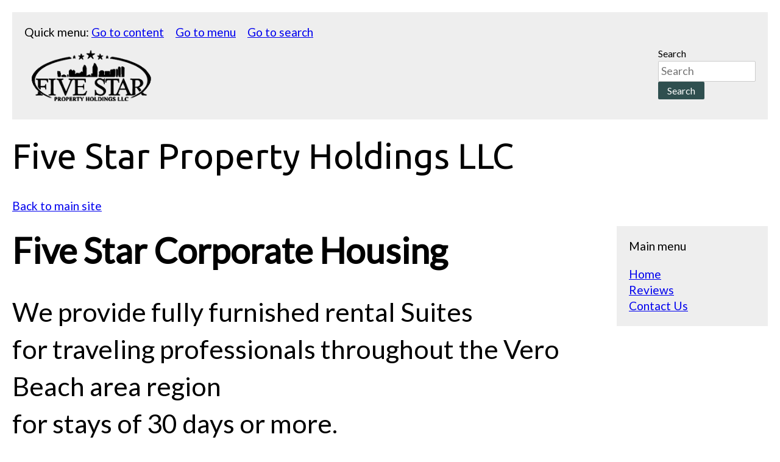

--- FILE ---
content_type: text/html; charset=UTF-8
request_url: https://a.www.5-starcorporatehousing.com/
body_size: 3037
content:
<!doctype html>
<html class="no-js" lang="en">
<head prefix="og: http://ogp.me/ns#">

    <meta charset="utf-8">
    <meta http-equiv="X-UA-Compatible" content="IE=edge">


	<meta name="robots" content="noindex,nofollow">
	
																				<title>
			WELCOME TO FIVE STAR CORPORATE HOUSING
	</title>
	<meta name="description" content="WELCOME TO FIVE STAR CORPORATE HOUSING - We provide fully furnished rental Suitesfor traveling professionals throughout the Vero Beach area regionfor stays of 30 days or more. - "/>
		<meta name="description" content=" -  - "/>
		
	
	<meta property="og:title" content="" />
		<meta property="og:type" content="article" />
		<meta property="og:image" content="https://a.www.5-starcorporatehousing.com/images/Property-844.png" />
				<meta property="og:description" content=" -  - " />
		<meta property="og:site_name" content=""/>
	
	
    <meta name="viewport" content="width=device-width, initial-scale=1">

			<link rel="shortcut icon" href="/favicon.ico"> 						
    <!-- Enable styling of HTML5 sectioning elements in legacy browsers. Simplified inline version of HTML5Shiv (https://github.com/aFarkas/html5shiv) for enhanced performance -->
    <!--[if lt IE 9]>
    <script>
		
        (function (d, a) {
            d.documentElement.className = 'lt-ie9'; 
			for (var i = 0, len = a.length; i < len; i++) {
				d.createElement(a[i]);
			}
        }(document, ['HEADER', 'NAV', 'SECTION', 'FOOTER', 'ARTICLE', 'MAIN', 'FIGCAPTION', 'FIGURE', 'ASIDE']));
		
    </script>
    <![endif]-->
		<link href="https://fonts.googleapis.com/css?family=Lato%7CUbuntu" rel="stylesheet">
	<script src="/javascripts/cache-1728497984.js"></script>

	<link rel="stylesheet" href="/css/cache-1728057220.css" type="text/css" />
	<style>.adahidden {
display: none;
</style>
<script src='https://www.google.com/recaptcha/api.js'></script><meta name="disablelivechat" content="disabled" /></head>
<body class="accessible-mode">
    <header class="clearfix">
        <nav id="quick-menu" title="Quick menu">
            <p>Quick menu:</p>
            <ul>
                <li><a class="menu-link" href="#content">Go to content</a></li>
                <li><a class="menu-link" href="#main-menu">Go to menu</a></li>
                <li><a class="menu-link" href="#search">Go to search</a></li>
            </ul>
        </nav>
		
		<img src="/images/themegraphics/1618511798accessible_logo.png" id="branding" alt=" Logo" />
        
		
        <div id="search-menu">

			<form action="/actions/SearchForward/" method="post" id="search">
				<input type="hidden" name="language" value="en"/>
	      	  	<label for="search-field">Search</label>
				<input type="text" maxlength="60" title="Search" name="string" value="" required placeholder="Search" id="search-field"/>
				<input type="submit" value="Search" />
			</form>
        </div>
		
       
		

    </header>
		<div role="complementary" >
    	<h1 >Five Star Property Holdings LLC</h1><p ><a href="https://www.5-starcorporatehousing.com" target="_blank" title="Opens new window">Back to main site</a></p>
	</div>
		    <main id="content" tabindex="-1">
		
	

										<h1 ><strong>Five Star Corporate Housing</strong></h1><h2  class="Smaller">We provide fully furnished rental Suites<br>for traveling professionals throughout the Vero Beach area region<br>for stays of 30 days or more.</h2>							<h1 >WELCOME TO FIVE STAR CORPORATE HOUSING</h1><p >Welcome! Vero Beach is a cozy beach town that offers beautiful beaches less than 5 minutes by car, many beachside restaurants and cafes to enjoy, and no hassle parking. The area boasts world class golf and fishing, river boating, outlet mall, and the famous Dodgertown. Take a short car ride to visit Orlando and Kennedy Space Center area attractions or take a shopping trip to the Palm Beaches. There's plenty to see and do while enjoying our great year round weather.</p>					<span class="anchor" id="available-units"></span><h3  class="Much_Bigger">Available Units</h3><div class="column_row">
	<div class='column threeThirdsCol first'>
		<div class="bpe_image Centered"><img src="/images/Property-844.png?" alt="Outside view of unit with windows" /></div>	</div>
	<div class='column threeThirdsCol'>
		<div class="bpe_image Centered"><img src="/images/Property-844-a-02.png?" alt="Indoor view of unit with couch, tv, and sliding glass door" /></div>	</div>
	<div class='column threeThirdsCol last'>
		<div class="bpe_image Centered"><img src="/images/Property-844-b.png?" alt="Dining room table" /></div>	</div>
</div>
<h3  class="Much_Bigger">Furnished Corporate Housing In Vero Beach Florida Unit #844</h3><p >Click the links below to take a video tour and reserve unit #844:</p><p  class="Bigger"><a href="/available-units/unit-844-suite-a/">Tour Suite: A</a>  |  <a href="/available-units/unit-844-suite-b/">Tour Suite: B</a></p><div class="hr invisible"><div></div></div><div class="column_row">
	<div class='column threeThirdsCol first'>
		<div class="bpe_image Centered"><img src="/images/Property-846-a.png?" alt="Inside view of unit's couch and dining room table" /></div>	</div>
	<div class='column threeThirdsCol'>
		<div class="bpe_image Centered"><img src="/images/Property-846-a-03.png?" alt="View of master bed" /></div>	</div>
	<div class='column threeThirdsCol last'>
		<div class="bpe_image Centered"><img src="/images/Property-846-b.png?" alt="View of dining room table at an angle" /></div>	</div>
</div>
<h3  class="Much_Bigger">Furnished Corporate Housing In Vero Beach Florida Unit #846</h3><p >Click the links below to take a video tour and reserve unit #846:</p><p  class="Bigger"><a href="/available-units/unit-846-suite-a/">Tour Suite: A</a> |  <a href="/available-units/unit-846-suite-b/">Tour Suite: B</a></p><div class="hr invisible"><div></div></div><div class="column_row">
	<div class='column threeThirdsCol first'>
		<div class="bpe_image Centered"><img src="/images/Property-2456-a.png?" alt="View of master bed" /></div>	</div>
	<div class='column threeThirdsCol'>
		<div class="bpe_image Centered"><img src="/images/Property-2456-b.png?" alt="Leather couch" /></div>	</div>
	<div class='column threeThirdsCol last'>
		<div class="bpe_image Centered"><img src="/images/Property-2456-c.png?" alt="Wood table" /></div>	</div>
</div>
<h3  class="Much_Bigger">Furnished Corporate Housing In Vero Beach Florida Unit #2456</h3><p >Click the links below to take a video tour and reserve unit #2456:</p><p  class="Bigger"><a href="/available-units/unit-2456-suite-a/">Tour Suite: A</a> |  <a href="/available-units/unit-2456-suite-b/">Tour Suite: B </a> |  <a href="/available-units/unit-2456-suite-c/">Tour Suite: C</a></p><div class="hr invisible"><div></div></div><div class="hr"><div></div></div><div class="hr invisible"><div></div></div><div class="column_row">
<div class='column twoCol first'>
	<div class="bpe_image Centered"><img src="/images/beach-focal.png?" alt="Beach" /></div><h3 >Nearby Beaches</h3><p >Vero Beach is where you can escape the hustle and bustle of everyday life. This area offers an outstanding number of golden beaches, including many protected state and national parks. There are plenty of onshore activities, and the area is known for several offshore shipwrecks that are perfect for some spectacular scuba diving.</p></div>
<div class='column twoCol last'>
	<div class="bpe_image Centered"><img src="/images/city-focal.png?" alt="Downtown theatre plaza" /></div><h3 >Nearby Downtown</h3><p >Historic buildings, local gems and tasty bites – Downtown Vero Beach has it all! The area is chock-full of eateries, unique galleries and events that are fun for any visitor to enjoy.</p></div>
</div>			<div class="bpe_image Centered"><img src="/images/contact-icons-2.png?width=148.5&amp;height=52.5&amp;" alt="Phone, Mail, and Email icons" srcset="/images/contact-icons-2.png? 2x" /></div><h4  class="Bigger"><strong>CONTACT US</strong></h4><h4 >2160 58th Ave Suite 113 Vero Beach, FL 32966</h4><h4 >Phone: <a href="tel:17725399100" target="_blank" title="Opens new window">772-539-9100</a></h4><h4 >Email: <a href="mailto:reuben@5starproperty.com" target="_blank" title="Opens new window">reuben@5-starproperty.com</a></h4>																				    </main>
		
    <nav class="site-header-quick-menu" id="main-menu" title="Main menu" >
        <p>Main menu</p>
        <ul>
						<li class="current " data-page-id="26"><a href="/" title="Home">Home</a>
				 
</li>
						<li class=" " data-page-id="80"><a href="/reviews/" title="Reviews">Reviews</a>
				 
</li>
						<li class=" " data-page-id="27"><a href="/contact-us/" title="Contact Us">Contact Us</a>
				 
</li>
					</ul>
    </nav>

		    <footer aria-label="footer" >
			<p class="copyright_notice">&copy; 2025  Five Star Property Holdings, LLC. All Rights Reserved. </p>
<p ><a href="https://www.pdgo.com" target="_blank" title="Opens new window">Powered by PD/GO Digital Marketing</a></p>
	    </footer>
		<script src="/javascripts/owl.carousel.min.js"></script>
	<script src="/javascripts/backstretch.js"></script>
	<script src="/javascripts/doubletaptogo.js"></script>
	<script src="/javascripts/overlaps.js"></script>
	<script src="/javascripts/countdown.js"></script>
	
</body>
</html>


--- FILE ---
content_type: text/css;charset=UTF-8
request_url: https://a.www.5-starcorporatehousing.com/css/cache-1728057220.css
body_size: 17454
content:
.cms-boooking-product-quantities{float:left;width:25%;border-right:1px solid #eee;margin-right:-1px;padding-bottom:15px}.cms-boooking-product-quantities h3{margin:0 15px 5px 0;font-size:20px;line-height:24px;font-weight:700;float:left}.cms-booking-combined-dates .cms-boooking-product-quantities{float:none;width:100%;border:none;padding-bottom:0}.cms-booking-combined-dates .cms-booking-products-qtys{float:right}.cms-booking-product-dates{float:left;width:75%;height:90px;padding-top:8px;padding-left:30px;box-sizing:border-box;border-left:1px solid #eee}.booking-month-at-time .cms-booking-product-dates{height:auto}.cms-booking-combined-dates .cms-booking-product-dates{padding-left:0;width:100%;float:none;margin-bottom:10px}.cms-master-days .cms-booking-product-dates{float:none width:auto;border:none}.cms-booking-product-dates h3{margin:0;text-align:center;font-size:14px;line-height:20px;font-weight:700;padding-bottom:10px;text-transform:uppercase}.cms-booking-combined-dates .cms-boooking-product-quantities h3{margin-top:8px}.cms-booking-product-next-month{float:right}.cms-booking-product-prev-month{float:left}.cms-booking-product-nav{text-transform:uppercase;font-size:14px;line-height:20px}.cms-booking-product-dates-inner{white-space:nowrap;display:inline-block;height:70px;overflow:auto;-webkit-overflow-scrolling:touch;width:100%;position:relative}.cms-booking-product-dates-inner::-webkit-scrollbar{-webkit-appearance:none}.cms-booking-product-dates-inner::-webkit-scrollbar:horizontal{height:14px}.cms-booking-product-dates-inner::-webkit-scrollbar-thumb:horizontal{border-radius:8px;border:2px solid white;background-color:rgba(0,0,0,.3)}.cms-booking-product-dates-inner::-webkit-scrollbar-track:horizontal{background-color:#fff;border-radius:8px}.cms-booking-product-not-available-for-days{position:relative}.cms-booking-product-not-available-for-days:before{z-index:2;visibility:visible;width:100%;height:100%;content:"";text-align:center;position:absolute;top:0;left:0;right:0;bottom:0;background:rgba(255,255,255,.5)}.cms-booking-product-date{height:50px;width:50px;text-align:left;font-size:20px;line-height:24px;display:inline-block;border:2px solid #ccc;border-radius:4px;-moz-border-radius:4px;-webkit-border-radius:4px;background:#C4C4C4;color:#FFF;position:relative;overflow:hidden;cursor:default;margin:0 2px 0 0;-webkit-user-select:none;-khtml-user-select:none;-moz-user-select:none;-ms-user-select:none;user-select:none}.cms-booking-dates-all .cms-booking-product-date{padding:6px 10px;height:auto;text-align:center}.cms-booking-product-date.cms-booking-filler{display:none;opacity:.3;background:#ccc;color:#333}.cms-booking-product-date.cms-booking-filler span{display:none}.cms-booking-product-legend{display:none;margin-top:20px}.booking-month-at-time .cms-booking-filler{display:block}.booking-month-at-time .cms-booking-product-dates-inner{height:auto}.booking-month-at-time .cms-booking-product-date{float:left;width:14%;margin:0 .28% 0 0;box-sizing:border-box;margin-bottom:4px}.booking-month-at-time.booking-just-available-dates .cms-booking-product-date{width:auto}.booking-month-at-time .cms-booking-product-date.cms-booking-date-mon{clear:left}.cms-booking-product-date.cms-booking-product-available.cms-booking-product-toomany,.cms-booking-product-date.cms-booking-product-available.cms-booking-product-toomany.cms-booking-product-selected{background:#C4C4C4;border:2px solid #ccc;color:#FFF}.cms-booking-legend-item{display:block}.cms-booking-legend-unavailable{border:2px solid #ccc;border-radius:4px;-moz-border-radius:4px;-webkit-border-radius:4px;background:#C4C4C4;width:15px;height:15px;display:inline-block}.cms-booking-legend-available{border-radius:4px;-moz-border-radius:4px;-webkit-border-radius:4px;background:#FFF;color:#000;border:2px solid #555;width:15px;height:15px;display:inline-block}.cms-booking-legend-selection{background:#0093EF;color:#fff;border:2px solid #0093EF;border-radius:4px;-moz-border-radius:4px;-webkit-border-radius:4px;width:15px;height:15px;display:inline-block}.cms-booking-product-date.cms-booking-product-available{background:#FFF;color:#000;border:2px solid #555;cursor:pointer}.cms-booking-product-date.cms-booking-product-history,.cms-booking-product-date.cms-booking-product-history.cms-booking-product-available{opacity:.3;background:#ccc;color:#333}.cms-booking-product-date.cms-booking-product-available.cms-booking-product-selected{background:#0093EF;color:#fff;border:2px solid #0093EF;cursor:pointer}.cms-booking-product-date-weekday{position:absolute;top:3px;left:3px;font-size:11px;line-height:11px;text-transform:uppercase}.cms-booking-product-date-day{position:absolute;bottom:3px;left:3px;text-transform:uppercase}.cms-booking-product-qty{float:left;width:50%;padding-right:10px;box-sizing:border-box;font-size:13px;line-height:16px;margin-bottom:4px;margin-top:10px}.cms-booking-combined-dates .cms-booking-product-qty{width:120px;clear:none}.cms-booking-product-qty.cms-booking-qty-last-of-three{margin-top:10px}@media (max-width:1000px){.cms-booking-product-qty{width:100%}}.cms-booking-product-input-button{width:100%;padding:0 30px;position:relative;border:1px solid #ccc;border-radius:4px;overflow:hidden;-moz-box-sizing:border-box;-webkit-box-sizing:border-box;box-sizing:border-box}.cms-booking-qty-button{-webkit-user-select:none;-khtml-user-select:none;-moz-user-select:none;-ms-user-select:none;user-select:none;position:absolute;top:0;left:0;botttom:0;width:30px;height:30px;background:#ccc;color:#fff;text-align:center;font-size:30px;line-height:23px;cursor:pointer}.cms-booking-qty-button:hover{background:#888}.cms-booking-qty-plus{right:0;left:auto}.content .cms-booking-product-qty input{width:100%;box-sizing:border-box;font-size:14px;line-height:30px;margin:0;padding:0 10px;text-align:center;height:30px;border-radius:4px;outline:0;border:none}.cms-booking-product-qty input:focus{border:none;outline:0;box-shadow:none}.cms-booking-product-total{float:right;clear:both;padding:20px 0 0}.cms-booking-combined-dates .cms-booking-product-total{width:20%;text-align:right;padding-top:15px}.cms-booking-product-total-surcharge{display:none}.cms-booking-product{padding:10px 0;border-bottom:1px solid #ccc}.cms-booking-product:first-child{border-top:1px solid #ccc}.cms-booking-product-total-price{font-size:22px}@media (max-width:480px){.cms-boooking-product-quantities{float:none;width:100%;border:none}.cms-booking-product-dates{float:none;width:100%;border:none;padding-left:0}.cms-booking-product{padding-bottom:30px;margin-bottom:20px}.cms-booking-combined-dates .cms-booking-products-qtys{float:left}.cms-booking-product-dates-inner.cms-booking-dates-all{display:block}.cms-booking-dates-all .cms-booking-product-date{width:auto;margin-right:0;display:block;float:none}.cms-booking-combined-dates .cms-booking-product-total{float:none;clear:both;width:auto}}.accessible-mode .cms-boooking-product-quantities{float:none;width:100%;border:none}.accessible-mode .cms-booking-product-dates{float:none;width:100%;border:none;padding-left:0}.accessible-mode .cms-booking-product{padding-bottom:30px;margin-bottom:20px}.accessible-mode .cms-booking-combined-dates .cms-booking-products-qtys{float:left}.accessible-mode .cms-booking-product-dates-inner.cms-booking-dates-all{display:block}.accessible-mode .cms-booking-dates-all .cms-booking-product-date{width:auto;margin-right:0;display:block;float:none}.accessible-mode .cms-booking-combined-dates .cms-booking-product-total{float:none;clear:both;width:auto}.accessible-mode .cms-booking-product-date{float:none;width:auto;height:auto;display:block;margin:5px 0;padding:4px;font-size:16px;background:none;color:#000}.accessible-mode .cms-booking-product-dates{height:auto;width:auto;overflow:auto}.accessible-mode .cms-booking-product-dates-inner{height:auto;white-space:wrap}.accessible-mode .cms-booking-product-history{display:none}.accessible-mode .available-label{display:none}.accessible-mode .unavailable-label{display:inline}.accessible-mode .cms-booking-product-available .available-label{display:inline}.accessible-mode .cms-booking-product-available .unavailable-label{display:none}.accessible-mode .cms-booking-combined-dates .cms-booking-product-qty{width:auto;float:none}.accessible-mode .cms-booking-product-qty input{border:1px solid #000;text-align:left}.accessible-mode .cms-booking-product-input-button{border:none;padding:0;width:auto;float:none}.accessible-mode .cms-boooking-product-quantities h3{float:none}.vishidden{visibility:hidden}.disnone{display:none}.clr-algnrgt{clear:both;text-align:right}.clr-rgt{clear:right}.flt-rgt{float:right}.accessible-mode .cms-booking-combined-dates .cms-booking-product-total{text-align:left}*{-webkit-box-sizing:border-box;-moz-box-sizing:border-box;box-sizing:border-box}@font-face{font-family:'icomoon';src:url(/css/iconfont/icomoon.eot?v=3);src:url('/css/iconfont/icomoon.eot?v=3#iefix') format('embedded-opentype'),url(/css/iconfont/icomoon.woff?v=3) format('woff'),url(/css/iconfont/icomoon.ttf?v=3) format('truetype'),url('/css/iconfont/icomoon.svg?v=3#icomoon') format('svg');font-weight:400;font-style:normal}label input[type="text"].product-quantity-input{width:120px}.productInner .product-quantity-label span.product-quantity-minus,.productInner .product-quantity-label span.product-quantity-plus{width:60px}html,body,div,span,applet,object,iframe,h1,h2,h3,h4,h5,h6,p,blockquote,pre,a,abbr,acronym,address,big,cite,code,del,dfn,em,img,ins,kbd,q,s,samp,small,strike,strong,sub,sup,tt,var,b,u,i,center,dl,dt,dd,ol,ul,li,fieldset,form,label,legend,table,caption,tbody,tfoot,thead,tr,th,td,article,aside,canvas,details,embed,figure,figcaption,footer,header,hgroup,menu,nav,output,ruby,section,summary,time,mark,audio,video{margin:0;padding:0;border:0;font-size:100%;vertical-align:baseline}article,aside,details,figcaption,figure,footer,header,hgroup,menu,nav,section{display:block}nav{z-index:2;position:relative}article{z-index:1;position:relative}#sidebar #recArts li:after{content:"";display:none}#sidebar #recArts{list-style:disc!important}#sidebar #recArts li{padding-left:0px!important}.container{z-index:1;position:relative}#content,#footer{outline:none}#closingRight{float:right}.accessible-mode #popupMessageBox{display:block;padding:20px;background:#FFD469;border:2px solid #FDCC66;clear:both}.accessible-mode .expand-box-title{padding-left:0;cursor:default}.accessible-mode .expand-box-content{padding-left:0px!important}.accessible-mode .expand-box-title:before{display:none}.hr{margin-bottom:30px;border-bottom:3px solid #ddd;margin-top:10px;clear:both}.hr.invisible{border-bottom:none!important;margin:0;clear:both;padding:20px 0 0}p{margin-bottom:20px}h1 span,h2 span,h3 span,h4 span,li span,p span{color:#000!important}.accessible-mode h1.Icon_Tick:before,.accessible-mode h1.Icon_Blocked:before,.accessible-mode h1.Icon_Info:before,.accessible-mode h1.Icon_Question:before,.accessible-mode h1.Icon_Alert:before,.accessible-mode h1.Icon_Phone:before,.accessible-mode h1.Icon_Email:before,.accessible-mode h1.Icon_Home:before,.accessible-mode h1.Icon_Livechat:before,.accessible-mode h2.Icon_Tick:before,.accessible-mode h2.Icon_Blocked:before,.accessible-mode h2.Icon_Info:before,.accessible-mode h2.Icon_Question:before,.accessible-mode h2.Icon_Alert:before,.accessible-mode h2.Icon_Phone:before,.accessible-mode h2.Icon_Email:before,.accessible-mode h2.Icon_Home:before,.accessible-mode h2.Icon_Livechat:before,.accessible-mode h3.Icon_Tick:before,.accessible-mode h3.Icon_Blocked:before,.accessible-mode h3.Icon_Info:before,.accessible-mode h3.Icon_Question:before,.accessible-mode h3.Icon_Alert:before,.accessible-mode h3.Icon_Phone:before,.accessible-mode h3.Icon_Email:before,.accessible-mode h3.Icon_Home:before,.accessible-mode h3.Icon_Livechat:before{content:"";display:none}.accessible-mode .blogArticleDate p{opacity:1}ol,ul{list-style:none}blockquote,q{quotes:none}blockquote:before,blockquote:after,q:before,q:after{content:'';content:none}table{border-collapse:collapse;border-spacing:0}table{border-collapse:collapse}.bpe_table{margin-bottom:30px;overflow:auto}@media (max-width:480px){.bpe_table{margin-right:-40px;margin-left:-40px;padding-left:40px;padding-right:40px}}.bpe_table th{background:#7d7e7d;background:-moz-linear-gradient(top,#7d7e7d 0%,#0e0e0e 100%);background:-webkit-gradient(linear,left top,left bottom,color-stop(0%,#7d7e7d),color-stop(100%,#0e0e0e));background:-webkit-linear-gradient(top,#7d7e7d 0%,#0e0e0e 100%);background:-o-linear-gradient(top,#7d7e7d 0%,#0e0e0e 100%);background:-ms-linear-gradient(top,#7d7e7d 0%,#0e0e0e 100%);background:linear-gradient(to bottom,#7d7e7d 0%,#0e0e0e 100%);filter:progid:DXImageTransform.Microsoft.gradient(startColorstr='#7d7e7d',endColorstr='#0e0e0e',GradientType=0);color:#fff;padding:4px 10px;border:1px solid #fff}.bpe_table td{padding:4px 10px;background:#F5F5F5;border:1px solid #fff}.clearfix:after,#blogContent:after,.row:after{content:'\0020';display:block;overflow:hidden;visibility:hidden;width:0;height:0}.row:after,.clearfix:after{clear:both}.row,.clearfix{zoom:1}.clear{clear:both;display:block;overflow:hidden;visibility:hidden;width:0;height:0}.bpe_split_divider{display:none}#branding{float:left;max-height:100px}#quick-menu{margin-bottom:10px}header,#main-menu,footer{background:#eee;padding:20px;margin-bottom:20px}#search-menu{text-align:left;float:right}#search{margin-bottom:0}#search-field{width:160px;margin:0}#quick-menu li,#quick-menu p,#quick-menu ul{display:inline}#quick-menu li{margin-right:15px}@media (max-width:1100px){#quick-menu{padding-top:20px;clear:both}}#main-menu li ul{margin-bottom:10px}#main-menu li li{margin-left:15px}*{font-family:'Lato',sans-serif}h1,h2,h3,h4{font-family:'Ubuntu',sans-serif}html{font:100%/1.4 sans-serif;font-weight:400;text-rendering:optimizeLegibility;-webkit-font-smoothing:antialiased}@media (min-width:40rem){html{font-size:112%}}@media (min-width:64rem){html{font-size:120%}}body{color:#000;padding:20px}h1,h2,h3,h4,h5{font-weight:400;margin:0}h1{font-size:2.25rem;margin-bottom:1.5rem}h2{font-size:1.5rem;margin-bottom:1.5rem}h3{font-size:1.313rem;margin-bottom:.5rem}h4{font-size:1.313rem;margin-bottom:.5rem}@media (min-width:40rem){h1{font-size:3rem}h2{font-size:2.25rem}h3{font-size:1.5rem}}p{max-width:30rem}#content{float:left;width:79%;padding-right:30px;margin-bottom:30px}#main-menu{margin-bottom:30px;width:20%;float:right}@media (max-width:800px){#content,#main-menu{width:100%;float:none}#content{padding-right:0}}.accessible-mode .calTableBlog th{color:#000}.accessible-mode .button a,.accessible-mode .Button_Small a,.accessible-mode .Button_Medium a,.accessible-mode .Button_Large a,.accessible-mode button,.accessible-mode input[type="submit"],.accessible-mode input[type="reset"],.accessible-mode input[type="button"]{background:#2F4F4F}footer{margin-bottom:0;clear:both}#blogCal{margin-bottom:20px}#content ul{margin-bottom:20px}.list-event-meta{display:block}.accessible-mode #sidebar #tagCloud li a,.accessible-mode .tag{background:none!important;padding:0;color:blue;text-decoration:underline}.accessible-mode #sidebar{float:right;width:20%}@media (max-width:800px){.accessible-mode #blogContent,.accessible-mode #sidebar{float:none;width:100%}}.accessible-mode #sidebar #tagCloud li a:after,.accessible-mode .tag:after{display:none}.accessible-mode .narrowQty,.accessible-mode.narrowPrice{display:block}.accessible-mode .testimonial .text:before{display:none}.accessible-mode .testimonial .author>*{color:#000}.Button_Small{padding:0 0}.Button_Medium{padding:3px 0}.Button_Large{padding:6px 0}.button a,.Button_Small a,.Button_Medium a,.Button_Large a,button,input[type="submit"],input[type="reset"],input[type="button"]{background:#f55400;color:#fff;display:inline-block;font-size:16px;text-decoration:none;cursor:pointer;line-height:normal;padding:5px 15px;outline:none;border:none;-moz-border-radius:2px;-webkit-border-radius:2px;border-radius:2px}@media (max-width:480px){.button a,.Button_Small a,.Button_Medium a,.Button_Large a,button,input[type="submit"],input[type="reset"],input[type="button"]{display:block;margin:5px 0}}#commentFormForm input[type="submit"],#miniBasket2 .Button_Small a,#miniBasket2 .Button_Medium a,#miniBasket2 .Button_Large a,#basketWrapper .Button_Small a,#basketWrapper .Button_Medium a,#basketWrapper .Button_Large a{background:#222;color:#fff}.button a,.Button_Small a,.Button_Medium a,.Button_Large a{margin-bottom:0}p.Button_Small a{font-size:16px;line-height:24px;padding:0 5px;font-weight:400}.Button_Large a{font-size:20px;padding:10px 15px}.button a:hover,.Button_Small a:hover,.Button_Medium a:hover,.Button_Large a:hover,button:hover,input[type="submit"]:hover,input[type="reset"]:hover,input[type="button"]:hover{box-shadow:inset 0 0 4px rgba(0,0,0,.5)}.button a.full-width,button.full-width,input[type="submit"].full-width,input[type="reset"].full-width,input[type="button"].full-width{width:100%;padding-left:0!important;padding-right:0!important;text-align:center}button::-moz-focus-inner,input::-moz-focus-inner{border:0;padding:0}.column_row:after{content:".";display:block;height:0;clear:both;visibility:hidden}.column_row{margin:20px 0;width:100%}.column_row:first-child{margin-top:0}.column_row:last-child{margin-bottom:0}.column>*:first-child{margin-top:0}.column{float:left;margin:0 2%}.main_layout>.column{float:right}.column.first{margin-left:0}.column.last{margin-right:0}.threeThirdsCol{width:30.6%}.threeThirdsCol.first{margin-left:0}.threeThirdsCol.last{margin-right:0}.thirdsCol{width:31.3%}.twoThirds{width:64.6%}.twoCol{width:48%}.twoCol.first{margin-left:0}.twoCol.last{margin-right:0}.oneCol,.quartCol{width:22%}.fifthsCol{width:16.8%}.content_sidebar{width:25%}.oneCol.first,.content_sidebar{margin-left:0}.oneCol.last,.content_right_col{margin-right:0}.threeCol,.content_right_col{width:71%}.threeCol{width:74%}.threeCol.last{margin-right:0}.column>*:first-child{margin-top:0}@media (max-width:768px){.threeThirdsCol{width:100%;margin:.75em 0}.empty-column.threeThirdsCol{display:none}}@media (max-width:560px){.vertical-align .content_right_col,.vertical-align .content_sidebar,.vertical-align .twoCol{padding-top:0px!important}.content_right_col,.content_sidebar,.twoCol{width:100%;margin:.75em 0}.empty-column.twoCol{display:none}}@media (max-width:600px){.vertical-align .oneCol,.vertical-align .quartCol,.vertical-align .thirdsCol,.vertical-align .twoThirds,.vertical-align .threeCol,.vertical-align .fifthsCol{padding-top:0px!important}.oneCol,.quartCol,.thirdsCol,.twoThirds,.threeCol,.fifthsCol{width:100%;margin:.75em 0}.empty-column.oneCol,.empty-column.quartCol,.empty-column.thirdsCol,.empty-column.twoThirds,.empty-column.threeCol,.empty-column.fifthsCol{display:none}.threeCol,.threeCol.last{width:100%}}@media (min-width:599px) and (max-width:900px){.threeCol{width:48%;margin:0 2% 0 2%}.oneCol,.quartCol{width:48%;margin:0 0 0 2%}.oneCol.first,.quartCol.first{width:48%;margin-right:2%}.oneCol.firstiftwo,.fifthsCol.firstiftwo{width:48%;margin-right:2%;margin-left:0}.lastiftwo{margin-right:0}.cleariftwo{clear:both;height:10px}.fifthsCol{width:30.6%}.secondRowFifths.fifthsCol{width:48%}}.narrowCenteredColumn{width:50%;margin:0 auto}.wideCenteredColumn{width:70%;margin:0 auto}@media screen and (max-width:800px){.narrowCenteredColumn,.wideCenteredColumn{width:100%}}.Icon_Tick,.inverted .Icon_Tick{padding:4px;background:#e9ffd8;color:#000;border-radius:2px;-moz-border-radius:2px;-webkit-border-radius:2px}.Icon_Blocked,.inverted .Icon_Blocked{padding:4px;background:#ffefe7;color:#000;border-radius:2px;-moz-border-radius:2px;-webkit-border-radius:2px}.Icon_Info,.inverted .Icon_Info{padding:4px;background:#fffce5;color:#000;border-radius:2px;-moz-border-radius:2px;-webkit-border-radius:2px}.Icon_Question..inverted .Icon_Question{padding:4px;background:#e5fff6;color:#000;border-radius:2px;-moz-border-radius:2px;-webkit-border-radius:2px}.Icon_Alert,.stock.warning{padding:4px;color:#810012}.js #search-form-popdown{-webkit-transform:-webkit-translateY(-10px);-moz-transform:-moz-translateY(-10px);-ms-transform:-ms-translateY(-10px);-o-transform:-o-translateY(-10px);transform:translateY(-10px);position:absolute;width:320px;background:#333;border-radius:5px;opacity:0;box-shadow:3px 3px 4px rgba(0,0,0,.5);z-index:9999;padding:4px;max-height:0;max-width:0;top:-100px;left:0}#search-form-popdown .tri{width:1px;height:1px;position:absolute;top:-12px;left:50%;margin-left:-3px;border:6px solid transparent;border-bottom:6px solid #333}#search-form-popdown.animate{-webkit-transition:-webkit-transform 0.3s ease,opacity 0.3s ease;-moz-transition:-moz-transform 0.3s ease,opacity 0.3s ease;-o-transition:-o-transform 0.3s ease,opacity 0.3s ease;transition:transform 0.3s ease,opacity 0.3s ease;max-height:none;max-width:none}#search-form-popdown.visible{opacity:1;-webkit-transform:-webkit-translateY(0);-moz-transform:-moz-translateY(0);-ms-transform:-ms-translateY(0);-o-transform:-o-translateY(0);transform:translateY(0)}#search-form-popdown form{margin:0}#search-form-popdown input{padding-right:100px;-webkit-appearance:none;margin:0}#search-form-popdown-button a{background:#bfbfbf;text-transform:uppercase;color:#fff;padding:3px 6px;border-radius:3px;font-size:13px;text-decoration:none;color:#fff;max-width:100px}#search-form-popdown-button{margin:0;float:right;position:absolute;top:8px;right:9px}#pagesearch{margin-bottom:4px}.js .search-form-hide-with-js{display:none!important}#mp_lightbox_outer{position:fixed;top:0;left:0;right:0;bottom:0;z-index:50;background:rgba(255,255,255,.3);display:none}#mp_lightbox_outer_outer{max-width:90%;width:1800px;margin:0 auto;position:absolute;top:50%;transform:translateY(-50%);-webkit-transform:translateY(-50%);-moz-transform:translateY(-50%);left:0;right:0}#mp_lightbox_inner{max-width:100%;margin:0 auto;position:relative;padding-bottom:56.25%;height:0;background:#fff;box-shadow:15px 15px 15px rgba(0,0,0,.4)}#mp_lighbox_content{z-index:2;position:absolute;top:0;left:0;width:100%;height:100%}#mp_lightbox_inner:hover #closeMP{transform:translateY(-50px);-webkit-transform:translateY(-50px);-moz-transform:translateY(-50px)}.mpPopupDescOuter{position:absolute;top:0;right:0;bottom:0;left:0;overflow:hidden}.mpPopupDesc{position:absolute;bottom:0;left:0;right:0;background:rgba(0,0,0,.3);color:#fff;padding:15px;transform:translateY(100%);-webkit-transform:translateY(100%);-moz-transform:translateY(100%);-webkit-transition:all 0.5s;-moz-transition:all 0.5s;transition:all 0.5s}.mpPopupDescOuter:hover .mpPopupDesc{transform:translateY(0);-webkit-transform:translateY(0);-moz-transform:translateY(0)}@media (max-width:480px){.mpPopupDesc{font-size:12px}}#closeMP{position:absolute;top:0;left:0;right:0;background:#000;background:rgba(0,0,0,.5);-webkit-transition:all 0.5s;-moz-transition:all 0.5s;transition:all 0.5s;height:50px;overflow:hidden;z-index:1;transform:translateY(0);-webkit-transform:translateY(0);-moz-transform:translateY(0)}#closeMP a{position:absolute;top:5px;right:5px;text-decoration:none;cursor:pointer;display:block;line-height:200px;overflow:hidden}#closeMP a:after{color:#fff;display:block;width:45px;height:45px;position:absolute;top:0;left:0;content:"X";font-size:25px;line-height:40px;text-align:center;font-family:"icomoon"}#fullWidthBannerBG{display:none}#fullWidthBanner.withBlog{border-bottom:20px solid #fff}#blogContent #fullWidthBanner{margin-bottom:20px}#fullWidthBanner{background:#ccc}#fullWidthBanner .container{padding:60px 0 40px}.homepage #fullWidthBanner .container{min-height:300px;padding:80px 0 60px}@media (min-width:1100px){.homepage #fullWidthBanner .container{min-height:400px}}@media (max-width:760px){.homepage #fullWidthBanner .container{min-height:200px}}#fullWidthBanner .button a,#fullWidthBanner .Button_Small a,#fullWidthBanner .Button_Medium a,#fullWidthBanner .Button_Large a,#fullWidthBanner button,#fullWidthBanner input[type="submit"],#fullWidthBanner input[type="reset"],#fullWidthBanner input[type="button"]{background:#fff;background:rgba(255,255,255,.8);text-decoration:underline}#fullWidthBanner h1 span,#fullWidthBanner h2 span,#fullWidthBanner h3 span,#fullWidthBanner h4 span,#fullWidthBanner p span,#fullWidthBanner li span{display:inline-block;background:#fff;background:rgba(255,255,255,.8);padding:5px 15px}.pinnedBlog .bpe_image{margin-bottom:0}#paginate{text-align:center}#paginate .prevLink a,#paginate .nextLink a{padding:5px 20px;-moz-border-radius:60px;-webkit-border-radius:60px;border-radius:60px;text-decoration:none}.prevLink{float:left}.nextLink{float:right}#emailIncorrect{margin-top:-10px}.blogDate{margin:0}.blogDate a{font-size:80%;opacity:.6;padding-bottom:15px;display:block}.accessible-mode .blogDate a{opacity:1}.blogDate a{text-decoration:none}.blogItemLoop p.blogReadMore a{padding:0}.blogReadMore a{font-size:80%;opacity:.6;text-decoration:underline;-webkit-transition:all 0.3s ease;-moz-transition:all 0.3s ease;-o-transition:all 0.3s ease;transition:all 0.3s ease}.accessible-mode .blogReadMore a{opacity:1}.blogReadMore a:hover{opacity:1}.blogArticleDate p:last-child{border:none}.blogArticleDate p{padding:0 0;margin:0;font-size:80%;opacity:.6}.blogArticleDate p a{font-size:inherit}.labelInfo{font-size:14px;opacity:.6;margin-top:0;font-style:italic;margin-left:10px;float:left;margin-top:8px}.labelInfo a{color:#000}@media (max-width:1300px){.labelInfo{max-width:300px}}@media (max-width:925px){.labelInfo{max-width:200px}}@media (max-width:800px){.labelInfo{max-width:100%}}.labelInfo a{font-size:14px}#commentForm{margin:30px 0 0}#commentForm h2{margin-top:0}#commentFormForm{margin-bottom:0;margin-top:18px}#addCommentButton{margin-top:20px;margin-bottom:10px;clear:both;float:left}.blogFilterCol.last{margin-right:0}.blogFilterCol{width:100%;padding:10px 0;margin-top:20px;-moz-border-radius:5px;-webkit-border-radius:5px;border-radius:5px}.blogFilterCol h2{margin-top:0}.blogFilterColInner{padding:0 15px}#sidebar ul{list-style:none;margin-left:0}#sidebar li{padding:2px 0;font-size:75%}#sidebar #blogCats li{font-weight:700;padding:3px 0 3px 30px;position:relative}#sidebar #blogCats li:after{-webkit-font-smoothing:antialiased;-moz-osx-font-smoothing:grayscale;font-family:"icomoon";content:"c";position:absolute;font-size:18px;left:4px;top:3px}#sidebar #recArts li{font-weight:700;padding:3px 0 3px 30px;position:relative}#sidebar #recArts li:after{-webkit-font-smoothing:antialiased;-moz-osx-font-smoothing:grayscale;font-family:"icomoon";content:"a";position:absolute;font-size:17px;left:5px;top:3px}#blog_prev_month{float:left;width:14px;height:14px;border:none;position:relative;text-decoration:none;line-height:100px;overflow:hidden}#blog_prev_month:after{-webkit-font-smoothing:antialiased;-moz-osx-font-smoothing:grayscale;font-family:"icomoon";content:"<";float:right;font-size:15px;line-height:15px;position:absolute;top:0;right:0}#blog_next_month{float:right;width:14px;height:14px;border:none;position:relative;text-decoration:none;line-height:100px;overflow:hidden}#blog_next_month:after{-webkit-font-smoothing:antialiased;-moz-osx-font-smoothing:grayscale;font-family:"icomoon";content:">";float:right;line-height:15px;font-size:15px;position:absolute;top:0;right:0}#blogCal{min-height:187px}#blogCalMonth{text-align:center;font-size:16px;line-height:16px;margin:25px 30px 10px}.calTableBlog{width:100%;border-collapse:collapse}.calTableBlog th{text-align:center;font-weight:700;color:#999}.calTableBlog td{border:2px solid rgba(150,150,150,.5);text-align:center}.calTableBlog td a{display:block}.calTableBlog td a:hover{background:rgba(150,150,150,.5)}.calTableBlog .fade{opacity:.6}#tagCloud{list-style:none}#sidebar #tagCloud li{float:left;margin:0}.blog-tag-title{float:left;margin-right:10px;line-height:20px}#sidebar #tagCloud li a,.tag{float:left;white-space:nowrap;background:#ccc;border-radius:50px;padding:1px 10px 1px 30px;margin-right:5px;margin-bottom:4px;position:relative;font-size:15px;line-height:20px;text-decoration:none;color:#fff}.tag,p a.tag:visited,p a.tag:hover{background:#333;color:#fff}#sidebar #tagCloud li a:after,.tag:after{-webkit-font-smoothing:antialiased;-moz-osx-font-smoothing:grayscale;font-family:"icomoon";content:"T";font-size:15px;line-height:20px;position:absolute;top:3px;left:5px}#sidebar #tagCloud li.tag-10 a{background:#c8c8c8}#sidebar #tagCloud li.tag-20 a{background:#b0b0b0}#sidebar #tagCloud li.tag-30 a{background:#9e9e9e}#sidebar #tagCloud li.tag-40 a{background:#8e8e8e}#sidebar #tagCloud li.tag-50 a{background:#7c7c7c}#sidebar #tagCloud li.tag-60 a{background:#646464}#sidebar #tagCloud li.tag-70 a{background:#4f4f4f}#sidebar #tagCloud li.tag-80 a{background:#383838}#sidebar #tagCloud li.tag-90 a{background:#252525}#sidebar #tagCloud li.tag-100 a{background:#000}#commentsList{list-style:none;margin-bottom:0;margin-left:0;padding:5px 0}#commentsList li.author .commentText{position:relative}#commentsList li.author .commentText:after{-webkit-font-smoothing:antialiased;-moz-osx-font-smoothing:grayscale;font-family:"icomoon";content:"p";float:right;font-size:30px;position:absolute;top:8px;right:5px}#commentsList li{border-bottom:1px solid #fff;clear:both;margin:0;padding:5px 0}.gravatar{float:left;margin:3px 5px 0 0}.commentText{padding:0 0;margin-left:30px;display:block}.commentText strong{color:#424242}.commentText strong.commentDate{display:block;font-weight:400;color:#989898;line-height:16px;font-size:12px}.accessible-mode strong.commentDate{color:#333}#blogContent{padding-bottom:20px;float:left;width:75%}#blogContent.without-sidebar{width:auto;float:none}#blogContent .blogItemLoop .bpe_image{display:none}@media (max-width:768px){#blogContent .quartCol,#blogContent .threeCol{width:100%;margin-left:0;margin-right:0}}#sidebar{float:left;width:23%;margin-left:2%}@media (max-width:800px){#blogContent,#sidebar{float:none;width:100%}}#sidebar>.container,#blogContent>.container{b padding:1px 0}.blogPagination{padding:30px 0}.blogItemLoop h2{margin:0}.blogItemLoop h2 a{padding-top:15px;display:block;padding-bottom:2px}.blogItemLoop h2 a{text-decoration:none}.blogItemLoop,#commentForm,#commentsList li{padding-top:7px;margin-bottom:20px}.blog_grid .blogItemLoop{width:32.3%;float:left}.blog_grid .blogItemLoop.middle-of-three{margin-right:1.5%;margin-left:1.5%}@media (max-width:600px){.blog_grid .blogItemLoop{width:49%}.blog_grid .blogItemLoop.middle-of-three{margin-right:0%;margin-left:0%}.blog_grid .blogItemLoop.odd{margin-right:2%}}@media (max-width:480px){.blog_grid .blogItemLoop,.blog_grid .blogItemLoop.odd{width:100%;margin-right:0}.blog-grid-index-height{height:auto!important}}.blog_grid .blogItemLoop .placeholderimage{background:rgb(241,241,241);background:radial-gradient(circle,rgba(241,241,241,1) 0%,rgba(221,221,221,1) 100%)}.blog_grid .blogItemLoop .placeholderimage img{width:100%;height:auto}#commentForm{margin-top:0}#commentForm .input,#commentForm textarea{width:50%;float:left}@media (max-width:800px){.labelInfo{clear:both;margin-left:0}#commentForm .input,#commentForm textarea{margin-bottom:0;width:100%}}#commentForm textarea{margin-bottom:0}#commentForm .label{clear:left}#commentForm,#commentsList li{padding:10px 15px}#blogContent .blogItemLoop{padding-top:15px}.blogItemLoop p{margin:0}.blogItemLoop p a{display:block;padding:5px 0 15px}.blogItemLoop p a{text-decoration:none}.blogItemLoop .backstretch img{opacity:.8}.blogItemLoop .container{position:relative;padding:40px 300px 20px 0}@media (max-width:768px){.viewing{display:none}.blogItemLoop .container{padding-right:0}.blogDate{float:none;display:inline-block;*display:inline;position:relative}}.ie7 #blogContent{margin:0}.ie7 .blogItemLoop:first-child{margin-top:0}.ie7 .blogItemLoop{margin:20px 0 0}.ie7 #paginate{padding-top:20px}.list-event-meta{display:block}.calendar{margin:0 1px 20px 0}h1.calMonth{text-align:center;margin:0 auto 10px;font-size:20px;width:220px}.calTable{width:auto;width:100%}.calTable,.calTableBlog{border-collapse:collapse}.calTableBlog{width:100%}.list_event{margin-bottom:5px}.list_event strong{font-weight:400}.calTable th{text-align:center;font-weight:700;background:#FFF;color:#000;text-transform:uppercase;font-size:10px;padding:2px 3px 0}.inverted .calTable th{background:none}.calTable td{border:1px solid #c7c7c7;background:#fff;text-align:right;color:#666;padding:2px 3px 0;height:80px;width:14.28%}.inverted .calTable td{background:none;color:#fff}.downloadeventWrap a,.downloadeventWrap a:hover,.download-event,.download-event:hover{background:#444;color:#fff;border-radius:4px;padding:1px 15px;text-decoration:none;font-size:12px;line-height:14px;width:50%}.downloadeventWrap{text-align:center;padding-top:15px}.calTable td.weekend{background:#F3F3F3}.inverted .calTable td.weekend{background:rgba(255,255,255,.1)}.calTable td .event{color:#000}.inverted .calTable td .event{color:#fff}.next_month{width:24px;height:24px;position:relative;float:right}.eventdetails{display:none}#eventPopup .eventdetails{display:block;margin-top:15px}.eventlabel{color:#000;border-bottom:1px solid #ccc;padding-top:4px;margin-top:3px;padding-bottom:3px;display:block;text-align:right;line-height:18px;font-size:13px}.eventlabel em{text-transform:uppercase;font-size:11px;line-height:18px;text-transform:none;color:#666;float:left}.next_month:after{-webkit-font-smoothing:antialiased;-moz-osx-font-smoothing:grayscale;font-family:"icomoon";content:">";float:right;font-size:25px;position:absolute;top:0;right:0}.prev_month{width:24px;height:24px;position:relative;float:left}.prev_month:after{-webkit-font-smoothing:antialiased;-moz-osx-font-smoothing:grayscale;font-family:"icomoon";content:"<";float:right;font-size:25px;position:absolute;top:0;right:0}.cal_th_tablet,.cal_th_mobile{display:none}@media (max-width:768px){.cal_th_desktop{display:none}.cal_th_tablet{display:inline}.calTable td{height:auto}.event{display:none}#eventPopup .event{display:block}.calTable td.hasEvents{position:relative;background:#f5dcd0}.hasEvents:after{position:absolute;top:3px;left:3px;content:"";width:5px;height:5px;background-color:#f55400;border-radius:5px;-webkit-border-radius:5px;-moz-border-radius:5px}}@media (max-width:480px){.cal_th_tablet{display:none}.cal_th_mobile{display:inline}}#eventPopupWrapper{position:fixed;top:30px;left:0;right:0;top:0;bottom:0;background:#000;background:rgba(0,0,0,.7);z-index:3000}#eventPopup{overflow:auto;max-height:80%;width:290px;margin:0 auto 0;position:absolute;top:50%;left:0%;right:0%;padding:20px;background:#fff;border-radius:5px;-webkit-border-radius:5px;-moz-border-radius:5px;border:1px solid #ddd}#closeEventPopup{position:absolute;top:5px;right:10px;-webkit-font-smoothing:antialiased;-moz-osx-font-smoothing:grayscale;font-family:"icomoon";font-size:20px;line-height:25px;cursor:pointer}.sms_country{float:left;padding:6px 5px 5px 0}.signupFormNeedsEmailOrSMS{display:none}.sms_country select{width:150px}#emailIncorrect,.cf_contains_errors,.cf_contains_errors_captcha,.hide_if_no_js{display:none}#loader{display:none;float:right;margin:10px 10px 0}#success.hidden{display:none}.js .hide_if_no_js{display:block}.js .contact-form-hide-with-js{display:none}.styleBox form{margin-bottom:0}.styleBox form p.Button_Medium{margin-bottom:0}.required_label:after{content:"*";color:red}.input-wrapper-width-0{clear:both}.input-wrapper-width-25{width:25%;float:left;clear:none}.input-wrapper-width-50{width:50%;float:left;clear:none}.input-wrapper-width-50+.input-wrapper-width-50,.input-wrapper-width-50+.input-wrapper-width-50+.input-wrapper-width-50+.input-wrapper-width-50,.input-wrapper-width-50+.input-wrapper-width-50+.input-wrapper-width-50+.input-wrapper-width-50+.input-wrapper-width-50+.input-wrapper-width-50,.input-wrapper-width-50+.input-wrapper-width-50+.input-wrapper-width-50+.input-wrapper-width-50+.input-wrapper-width-50+.input-wrapper-width-50+.input-wrapper-width-50+.input-wrapper-width-50,.input-wrapper-width-50+.input-wrapper-width-50+.input-wrapper-width-50+.input-wrapper-width-50+.input-wrapper-width-50+.input-wrapper-width-50+.input-wrapper-width-50+.input-wrapper-width-50+.input-wrapper-width-50+.input-wrapper-width-50,.input-wrapper-width-50+.input-wrapper-width-50+.input-wrapper-width-50+.input-wrapper-width-50+.input-wrapper-width-50+.input-wrapper-width-50+.input-wrapper-width-50+.input-wrapper-width-50+.input-wrapper-width-50+.input-wrapper-width-50+.input-wrapper-width-50+.input-wrapper-width-50,.input-wrapper-width-50+.input-wrapper-width-50+.input-wrapper-width-50+.input-wrapper-width-50+.input-wrapper-width-50+.input-wrapper-width-50+.input-wrapper-width-50+.input-wrapper-width-50+.input-wrapper-width-50+.input-wrapper-width-50+.input-wrapper-width-50+.input-wrapper-width-50+.input-wrapper-width-50+.input-wrapper-width-50,.input-wrapper-width-50+.input-wrapper-width-50+.input-wrapper-width-50+.input-wrapper-width-50+.input-wrapper-width-50+.input-wrapper-width-50+.input-wrapper-width-50+.input-wrapper-width-50+.input-wrapper-width-50+.input-wrapper-width-50+.input-wrapper-width-50+.input-wrapper-width-50+.input-wrapper-width-50+.input-wrapper-width-50+.input-wrapper-width-50+.input-wrapper-width-50,.input-wrapper-width-25+.input-wrapper-width-75,.input-wrapper-width-75+.input-wrapper-width-25,.input-wrapper-width-25+.input-wrapper-width-25,.input-wrapper-width-25+.input-wrapper-width-25+.input-wrapper-width-50,.input-wrapper-width-50+.input-wrapper-width-25{padding-left:10px}.input-wrapper-width-50+.input-wrapper-width-50+.input-wrapper-width-50+.input-wrapper-width-50+.input-wrapper-width-50,.input-wrapper-width-50+.input-wrapper-width-50+.input-wrapper-width-50+.input-wrapper-width-50+.input-wrapper-width-50+.input-wrapper-width-50+.input-wrapper-width-50,.input-wrapper-width-50+.input-wrapper-width-50+.input-wrapper-width-50+.input-wrapper-width-50+.input-wrapper-width-50+.input-wrapper-width-50+.input-wrapper-width-50+.input-wrapper-width-50+.input-wrapper-width-50,.input-wrapper-width-50+.input-wrapper-width-50+.input-wrapper-width-50+.input-wrapper-width-50+.input-wrapper-width-50+.input-wrapper-width-50+.input-wrapper-width-50+.input-wrapper-width-50+.input-wrapper-width-50+.input-wrapper-width-50+.input-wrapper-width-50,.input-wrapper-width-50+.input-wrapper-width-50+.input-wrapper-width-50+.input-wrapper-width-50+.input-wrapper-width-50+.input-wrapper-width-50+.input-wrapper-width-50+.input-wrapper-width-50+.input-wrapper-width-50+.input-wrapper-width-50+.input-wrapper-width-50+.input-wrapper-width-50+.input-wrapper-width-50,.input-wrapper-width-50+.input-wrapper-width-50+.input-wrapper-width-50+.input-wrapper-width-50+.input-wrapper-width-50+.input-wrapper-width-50+.input-wrapper-width-50+.input-wrapper-width-50+.input-wrapper-width-50+.input-wrapper-width-50+.input-wrapper-width-50+.input-wrapper-width-50+.input-wrapper-width-50+.input-wrapper-width-50+.input-wrapper-width-50,.input-wrapper-width-50+.input-wrapper-width-50+.input-wrapper-width-50+.input-wrapper-width-50+.input-wrapper-width-50+.input-wrapper-width-50+.input-wrapper-width-50+.input-wrapper-width-50+.input-wrapper-width-50+.input-wrapper-width-50+.input-wrapper-width-50+.input-wrapper-width-50+.input-wrapper-width-50+.input-wrapper-width-50+.input-wrapper-width-50+.input-wrapper-width-50+.input-wrapper-width-50{padding-left:0}.input-wrapper-width-75{width:75%;float:left;clear:none}.input-wrapper-width-100{width:100%}.input-wrapper.input-wrapper-type-heading,.input-wrapper.input-wrapper-type-text{width:100%;clear:none}.input-wrapper-width-50+.input-wrapper-width-50+.input-wrapper-width-50{padding-left:0}.input-wrapper-width-25 input[type="text"],.input-wrapper-width-25 input[type="file"],.input-wrapper-width-25 input[type="email"],.input-wrapper-width-25 input[type="tel"],.input-wrapper-width-25 input[type="date"],.input-wrapper-width-25 select,.input-wrapper-width-25 textarea,.input-wrapper-width-25 label,.input-wrapper-width-50 input[type="text"],.input-wrapper-width-50 input[type="file"],.input-wrapper-width-50 input[type="email"],.input-wrapper-width-50 input[type="tel"],.input-wrapper-width-50 input[type="date"],.input-wrapper-width-50 select,.input-wrapper-width-50 textarea,.input-wrapper-width-50 label,.input-wrapper-width-75 input[type="text"],.input-wrapper-width-75 input[type="file"],.input-wrapper-width-75 input[type="email"],.input-wrapper-width-75 input[type="tel"],.input-wrapper-width-75 input[type="date"],.input-wrapper-width-75 select,.input-wrapper-width-75 textarea,.input-wrapper-width-75 label,.input-wrapper-width-100 input[type="text"],.input-wrapper-width-100 input[type="file"],.input-wrapper-width-100 input[type="email"],.input-wrapper-width-100 input[type="tel"],.input-wrapper-width-100 input[type="date"],.input-wrapper-width-100 select,.input-wrapper-width-100 textarea,.input-wrapper-width-100 label{width:100%;max-width:100%}.input-wrapper-width-25 label.withradio,.input-wrapper-width-50 label.withradio,.input-wrapper-width-75 label.withradio,.input-wrapper-width-100 label.withradio{width:auto}@media (max-width:600px){.input-wrapper-width-25{width:50%}.input-wrapper-width-25+.input-wrapper-width-25+.input-wrapper-width-25{padding-left:0;padding-right:10px}.input-wrapper-width-25+.input-wrapper-width-25+.input-wrapper-width-25+.input-wrapper-width-25{padding-left:10px;padding-right:0}.input-wrapper-width-75+.input-wrapper-width-25{padding-left:0}}form{margin-bottom:20px}fieldset:not(:last-child){margin-bottom:20px}input[type="text"],input[type="file"],input[type="password"],input[type="email"],input[type="search"],input[type="tel"],input[type="date"],textarea,select{border:1px solid #ccc;padding:4px 4px;outline:none;-moz-border-radius:2px;-webkit-border-radius:2px;border-radius:2px;font-size:16px;line-height:24px;margin:0;width:320px;max-width:100%;display:block;margin-bottom:20px;background:#fff}input[type="search"]{-webkit-appearance:none}select{padding:2px 0;font-size:14px}input[type="text"]:focus,input[type="password"]:focus,input[type="tel"]:focus,input[type="search"]:focus,input[type="email"]:focus,input[type="date"]:focus,textarea:focus{border:1px solid #aaa;color:#444;-moz-box-shadow:0 0 3px rgba(0,0,0,.2);-webkit-box-shadow:0 0 3px rgba(0,0,0,.2);box-shadow:0 0 3px rgba(0,0,0,.2)}textarea{min-height:60px}label,legend{display:block;font-size:16px;line-height:24px}.input-wrapper-type-checkbox{margin-top:1em}.input-wrapper-type-checkbox+.input-wrapper-type-checkbox{margin-top:0}.form .input-wrapper-type-radiogroup input{width:auto;clear:left;float:left;margin-top:.5em}.input-wrapper-type-radiogroup{padding-bottom:1em}.input-wrapper-type-radiogroup label{float:left;margin-left:.5em}.input-wrapper-type-checkbox label{display:inline}select{width:220px}input[type="checkbox"]{display:inline}input[type="text"].cf_error,input[type="file"].cf_error,input[type="password"].cf_error,input[type="email"].cf_error,input[type="search"].cf_error,input[type="tel"].cf_error,input[type="date"].cf_error,textarea.cf_error,select.cf_error,input[type="text"].cf_error:focus,input[type="password"].cf_error:focus,input[type="email"].cf_error:focus,input[type="search"].cf_error:focus,input[type="tel"].cf_error:focus,input[type="date"].cf_error:focus,textarea.cf_error:focus{border:1px solid red;box-shadow:inset 0 0 3px rgba(255,0,0,.5)}.showcaptionwrap{display:table;text-align:center;width:100%}.galleryThumb{float:left;width:20%;text-align:center;display:table;margin-bottom:15px}.withSidebarNav .galleryThumb{width:25%}.column .galleryThumb{width:180px!important}.thumbInner{height:180px;display:table-cell;vertical-align:middle}.galleryThumb img{padding:7px;border:1px solid #c7c7c7;-webkit-box-shadow:0 0 5px rgba(0,0,0,.5);-moz-box-shadow:0 0 10px rgba(0,0,0,.5);box-shadow:0 0 5px rgba(0,0,0,.5)}.owl-item .item{text-align:center}.galleryWithThumbs .enlarge{text-align:center}@media only screen and (min-width:768px) and (max-width:1000px){.withSidebarNav .galleryThumb{width:33.3333333%}.galleryThumb{width:25%}}@media only screen and (min-width:600px) and (max-width:767px){.withSidebarNav .galleryThumb,.fullWidth .galleryThumb{width:33.33333%;height:165px}.withSidebarNav .thumbInner,.fullWidth .thumbInner{height:165px}.withSidebarNav .galleryThumb img,.fullWidth .galleryThumb img{padding:3px;max-width:140px;max-height:140px}}@media only screen and (min-width:480px) and (max-width:600px){.withSidebarNav .galleryThumb{width:50%}.fullWidth .galleryThumb{width:33.33333%;height:148px}.fullWidth .thumbInner{height:148px}.fullWidth .galleryThumb img{padding:3px;max-width:120px;max-height:120px}}@media only screen and (max-width:480px){.withSidebarNav .galleryThumb,.fullWidth .galleryThumb{width:50%;height:135px}.withSidebarNav .thumbInner,.fullWidth .thumbInner{height:135px}.withSidebarNav .galleryThumb img,.fullWidth .galleryThumb img{padding:3px;max-width:110px;max-height:110px}}#lightboxOverlay{background:#000;opacity:.4;filter:alpha(opacity=40);position:fixed;top:0;left:0;bottom:0;right:0;z-index:20}#lightboxOuter *{-webkit-box-sizing:content-box;-moz-box-sizing:content-box;box-sizing:content-box}#lightboxOuter{position:absolute;left:0;top:100px;width:100%;z-index:21}#lightboxContainer{display:none;margin:auto;padding:40px 20px 10px;width:400px;height:400px;position:relative;background:#fff}#lightboxInner,#lightboxExtra1,#lightboxExtra2,#lightboxExtra3{height:100%}#lightboxClose{position:absolute;top:2px;cursor:pointer;right:15px;display:none;width:36px;height:36px;background:#fff;text-align:center}#lightboxClose{-webkit-font-smoothing:antialiased;-moz-osx-font-smoothing:grayscale;font-family:"icomoon";font-size:25px;line-height:36px}#lightboxPrev{bottom:-36px;margin-top:-25px;left:10px;display:none;;position:absolute;cursor:pointer;width:36px;height:36px;background:#fff;text-align:center}#lightboxPrev{-webkit-font-smoothing:antialiased;-moz-osx-font-smoothing:grayscale;font-family:"icomoon";font-size:30px;line-height:36px}#lightboxNext{bottom:-36px;display:none;margin-top:-25px;left:56px;position:absolute;cursor:pointer;width:36px;height:36px;background:#fff;text-align:center}#lightboxNext{-webkit-font-smoothing:antialiased;-moz-osx-font-smoothing:grayscale;font-family:"icomoon";font-size:30px;line-height:36px}#lightboxCaption p{float:left;margin:0}#lightboxStuff:after{content:".";display:block;height:0;clear:both;visibility:hidden}#lightboxStuff{display:inline-block}#lightboxStuff{display:none;margin:0 auto;padding:40px 20px 15px;background:#fff}#lightboxCaption{font-size:18px;font-weight:700}#lightboxShop{float:right;margin-top:-40px}.montageSlideshow{margin:0 0 20px 0;position:relative;width:100%}.montageSlideshow img{max-width:100%;float:left}.imagesInMontage2 .item1{float:left;width:42.2%}.imagesInMontage2 .item2{float:right;width:56%}.imagesInMontage3 .item1{float:left;width:60%}.imagesInMontage3 .item2{position:absolute;top:0;right:0;width:37%}.imagesInMontage3 .item3{position:absolute;width:37%;bottom:0;right:0}.imagesInMontage4 .item1 img,.imagesInMontage4 .item2 img{float:left}.imagesInMontage4 .item1{float:left;width:42.2%;clear:left}.imagesInMontage4 .item2{float:right;width:56.4%}.imagesInMontage4 .item4{float:right;width:42.2%;margin-top:20px}.imagesInMontage4 .item3{float:left;margin-top:20px;width:56%}.montageSlideshow .item1.last,.montageSlideshow .item3.last{width:100%!important}img{max-width:100%}.giftcard_someoneelse{display:none}.productWithForm .stockAndPrice{padding-left:155px;margin:0}.productWithForm .small .stockAndPrice{padding-left:0}span.price{font-weight:700;margin-bottom:10px;display:block}span.stock{display:block}.donation .donationInput{padding:4px;border-radius:5px;border:1px solid #888;font-size:16px;background:#fef9d9;font-weight:700;width:140px}.productTitle{font-weight:700;font-size:15px;margin:7px 0}.multi select{font-size:14px}.addToBasketForm.multi select{margin:0 10px 10px 0}.multiChoice{margin-bottom:20px}.productBox{float:left;width:170px;margin-right:15px;overflow:hidden;background:#F3F3F3;border-radius:5px;-webkit-border-radius:5px;-moz-border-radius:5px;padding:1px 10px 5px;margin:0 15px 20px 0}input[type="text"].product-quantity-input{width:60px;font-size:14px;padding-right:16px;margin:0 0 0 10px}.product-quantity-label span{float:left;padding-right:10px}.product-quantity-label{position:relative;float:left;margin-top:-5px;padding:0}.product-quantity-label span.product-quantity-minus,.product-quantity-label span.product-quantity-plus{position:absolute;bottom:2px;text-align:center;width:14px;line-height:12px;font-size:13px;background:#444;color:#fff;border-radius:1px;padding:1px;cursor:pointer;right:2px}.product-quantity-label span.product-quantity-plus{bottom:auto;top:2px}.productBox .simpleProduct{margin:5px 0 5px;padding:0 0 5px;width:auto}.productBox .stock{display:none}.productBox h2,.productBox h3,.productBox h4,.productBox p,.productBox .bpe_image{margin-top:5px;margin-bottom:5px}.productBox.last{margin-right:0}.addToBasketForm{margin:0 0 20px}.addToBasketForm.montageProductForm.shopGalleryVariant{margin:0;float:none;background:#fff}.montageCheckbox,.slideshowCheckbox{position:absolute;bottom:10px;right:10px;padding:10px;background:#fff;background:rgba(255,255,255,.8);width:43px;height:40px;border-radius:5px;-webkit-border-radius:5px;-moz-border-radius:5px;display:none}.montageCheckbox:after,.slideshowCheckbox:after{-webkit-font-smoothing:antialiased;-moz-osx-font-smoothing:grayscale;font-family:"icomoon";content:"t";font-size:30px;line-height:25px;position:relative;left:-3px;color:#000;top:-2px;text-align:center}.montage-pic.selected .montageCheckbox,.current .slideshowCheckbox{display:block}.montageProductWrapper{background:#F3F3F3;border-radius:5px;-webkit-border-radius:5px;-moz-border-radius:5px;margin:0 0 20px;min-height:19px;padding:10px;border:1px solid #c8c8c8}.montageProductWrapper .addToBasketForm.montageProductForm.shopGalleryVariant .stockAndPrice .stock{padding-left:10px}.montageProductWrapper .addToBasketForm.montageProductForm.shopGalleryVariant .stockAndPrice{float:right}.montageProductWrapper .addToBasketForm.montageProductForm.shopGalleryVariant .productInner{width:auto}.montageProductWrapper .addToBasketForm.montageProductForm.shopGalleryVariant{border:none;background:none;width:auto;padding:0}.subPageProducts .montageProductWrapper{background:#fff}.montage-pic{position:relative}.with-product .montage-pic{cursor:pointer}.addToBasketForm.montageProductForm.shopGalleryVariant p{margin:0}#lightboxShop .addToBasketForm{margin:0}.multi .Button{margin:0}.productWithForm .Button{margin:5px 0 0}.simpleProduct .Button{margin-right:10px}#loading{z-index:1002;display:none;position:fixed;-moz-border-radius:6px;-webkit-border-radius:6px;border-radius:6px;top:50%;left:50%;margin:-50px 0 0 -50px;width:100px;height:100px;background:#686868 url(../graphics/loading.gif) no-repeat 50% 50%;background:rgba(104,104,104,.9) url(../graphics/loading.gif) no-repeat 50% 50%}.checkoutBookingPerson{border:2px solid #ccc;padding:5px;border-radius:5px;margin:0 0 10px}.giftcardLabel{color:#333;font-size:.8em;display:block;margin-top:10px}.edit_giftcard_price{white-space:nowrap}.edit_giftcard_price input[type="text"]{display:inline;border-radius:4px;width:80px}#coupondcodeinput{width:120px;margin-bottom:0}#couponForm .formSectionType_submit{margin:0}#couponForm .formSectionType_submit a{font-size:14px;padding:3px 6px}.checkoutBookingProductDate{padding:2px 5px;border:2px solid #ccc;float:left;margin:0 5px 5px 0;background:#fff;border-radius:4px}#couponForm .submit_form{margin:0;clear:both}#basketWrapper{background:rgba(255,255,255,.2);-moz-border-radius:2px;border-top:3px solid #888;-webkit-border-radius:2px;border-radius:2px;margin-bottom:20px}.inverted #basketWrapper{background:rgba(0,0,0,.2)}#quantityForm{margin-bottom:0}.quantity{border:none;width:30px;border-radius:5px;-webkit-border-radius:5px;-moz-border-radius:5px;background:#444;font-size:12px;padding:2px 5px;line-height:13px;vertical-align:top;margin-top:1px}.inverted .checkoutBookingProductDate{background:rgba(0,0,0,.2)!important}.inverted #paymentGatewayForm{background:#fff;padding:10px 20px;border-radius:5px}.quantityWrapper{margin:4px 0;display:block}.quantityWrapper input[type=text]{margin:0;width:50px}.basketThumb{float:left;border-radius:5px;margin-right:10px;max-width:60px}.product_name{font-size:14px}.checkoutPsudoTable:after{content:'\0020';display:block;overflow:hidden;visibility:hidden;width:0;height:0;clear:both}.checkoutPsudoTable{border-bottom:1px solid #fff}.header .checkoutTableCell{font-weight:700;font-size:16px;padding:10px 15px}.checkoutTableCell{float:left;padding:5px 15px}.basketName{width:53%}.basketQuantity{width:15%}.basketPrice{width:20%}.checkoutTableCell.basketRemove{width:6%;padding:5px 0}.narrowQty,.narrowPrice{display:none}@media only screen and (max-width:767px){.basketName{width:50%}.basketQuantity{width:20%}.basketPrice{width:18%}.column .narrowQty,.column .narrowPrice{display:block}.column .checkoutPsudoTable.header,.column .empty{display:none}.column .basketName{width:100%}.column .basketQuantity{width:45%}.column .basketPrice{width:43%}}@media only screen and (max-width:600px){.narrowQty,.narrowPrice{display:block}.checkoutPsudoTable.header,.empty{display:none}.basketName{width:100%}.basketQuantity{width:45%}.basketPrice{width:43%}}.basketPrice strong{display:block}#basketTotals{text-align:right;font-size:12px}#basketTotals strong{display:block;font-size:20px}.basketRemove{vertical-align:middle;text-align:right}.basketRemove a{width:20px;height:20px;position:relative;display:inline-block}.basketRemove a:after,.removeCell a:after{-webkit-font-smoothing:antialiased;-moz-osx-font-smoothing:grayscale;font-family:"icomoon";content:"r";position:absolute;font-size:18px;left:4px;top:3px}.removeCell a{width:25px;height:20px;float:right;position:relative}.product_name{margin-right:30px;font-size:12px;line-height:16px}#basket{background:#f4f4f4;border-radius:5px;margin-top:18px;width:100%;margin-bottom:18px}#basket{margin-top:0}#basket td{padding:7px 10px;border-bottom:1px solid #ddd}#basket tr:last-child td{border:none}#basket th{font-weight:700;text-align:left;border-bottom:1px solid #ddd;padding:7px 10px;font-size:14px;color:#000}#basket tr:first-child th:first-child{border-top-left-radius:5px;-moz-border-radius-topleft:5px}#basket tr:first-child th:last-child{border-top-right-radius:5px;-moz-border-radius-topright:5px}.recent_blog_articles{margin-left:0}.recent_blog_articles li p a,.recent_blog_articles li a,.recent_blog_articles a:hover{border:none}.recent_blog_articles li{margin-bottom:10px}.recent_blog_articles.narrow li .blog_article_thumb{width:50px}.recent_blog_articles li .blog_article_thumb img{width:100%}.recent_blog_articles li .blog_article_thumb{float:left;margin:0 10px 0 0;width:100px}.recent_blog_articles li.withThumb p{margin-left:110px;margin-bottom:0;margin-top:0}.recent_blog_articles.narrow li.withThumb p{margin-left:60px}.blog_date{color:#555;font-size:14px}.livechatWidgetOnline{display:none}.testimonial{background:#F3F3F3;padding-bottom:10px}.testimonial .text{padding:10px 15px 0 50px;position:relative;margin:0}.column .testimonial .text{padding:10px 10px 10px 50px;margin:0}.testimonial .text>*{font-size:120%}.testimonial .text:before{content:"“";position:absolute;top:7px;left:7px;font-size:80px;line-height:70px;color:#ddd}footer .testimonial .text:before{color:#444}footer .testimonial{background:#292929}.testimonial .author{padding:10px 15px 10px}.column .testimonial .author{padding:10px 10px 0}.testimonial .author>*{float:right;border-top:2px solid #ddd;text-align:right!important;font-style:italic;color:#888;margin-right:15px;padding-left:15px;max-width:100%}.callout{padding:15px 15px 1px;background:#fff89c;-moz-border-radius:2px;border-top:3px solid #888;-webkit-border-radius:2px;border-radius:2px;margin-bottom:30px}.callout .button a,.callout .Button_Small a,.callout .Button_Medium a,.callout .Button_Large a,.callout button,.callout input[type="submit"],.callout input[type="reset"],.callout input[type="button"]{background:#444;color:#fff}.subPageIndexGrid{list-style:none;margin:0}.subPageIndexGrid li.lastOf4{margin-right:0}.subPageIndexGrid li{float:left;width:24.25%;height:125px;padding:0 0 0;position:relative;margin:0 1% 10px 0;overflow:hidden;background:#ccc;border-radius:2px;-webkit-border-radius:2px;-moz-border-radius:2px}#filterBox>div{padding:0 5px;float:left}#filterBox>div select{margin:0}.subPageThumb{float:left;width:100px}.productMeta{display:none}@media (max-width:960px){.subPageIndexGrid li.lastOf4{margin-right:1%}.subPageIndexGrid li.lastOf3{margin-right:0}.subPageIndexGrid li{width:32.66%}}@media (max-width:600px){.subPageIndexGrid li.lastOf3.lastOf2,.subPageIndexGrid li.lastOf2,.subPageIndexGrid li.lastOf4{margin-right:0}.subPageIndexGrid li.lastOf3{margin-right:1%}.subPageIndexGrid li{width:49.5%}}.subPageIndexGrid li img{border-radius:2px;-webkit-border-radius:2px;-moz-border-radius:2px;width:100%}.subPageIndexGrid li a{width:100%;height:125px;display:block;position:absolute;top:0;left:0;border-radius:5px;-webkit-border-radius:5px;-moz-border-radius:5px}.subPageIndexGrid li span{position:absolute;bottom:0;left:0;background:#fff;color:#000;text-align:center;font-size:16px;font-weight:700;width:100%;display:block;opacity:.7;padding:10px}#miniBasket2 .removeCell{float:right}#miniBasket2>p{padding:10px}#miniBasket2 p{margin:0}#miniBasket2 form{margin:0}#miniBasket2{margin:0 0 20px;background:#f4f4f4;padding-bottom:10px;border-radius:5px;-webkit-border-radius:5px;-moz-border-radius:5px}#miniBasket2 .giftcardInfo{margin-left:35px}#miniBasket2 #miniTotals{margin:10px 0 10px 0;font-size:16px;padding:4px 10px;border-bottom:1px solid #fff;border-top:1px solid #fff}#miniBasket2 .quantityWrapper{font-size:12px;line-height:16px;color:#777;display:block;clear:both;margin:0}#miniBasket2 .quantity{display:inline;margin-top:4px}#miniBasket2 #miniUpdateQuantities{margin:8px 10px 10px;text-align:right}p#miniCheckoutButton.Button_Large{margin:2px 10px 0;text-align:center;padding:0}p#miniCheckoutButton.Button_Large a{display:block}#miniBasket2 .quantityWrapper input{border:none;width:20px;border-radius:5px;-webkit-border-radius:5px;-moz-border-radius:5px;color:#000;font-size:10px;padding:0 5px;line-height:13px;vertical-align:top;margin-top:1px}.miniBasketItem p a{border:none}.miniBasketItem{padding:10px;border-bottom:1px solid #fff}.miniBasketItem img{border-radius:5px;-webkit-border-radius:5px;-moz-border-radius:5px;float:left;margin-right:5px}.expand-box{border-top:1px solid rgba(0,0,0,.2);border-bottom:1px solid rgba(0,0,0,.2);margin-bottom:-1px}.expand-box+.expand-box{border-top:0}.expand-box-content{padding:10px 10px 20px 50px}.showing.expand-box{background:rgba(0,0,0,.05)}.expand-box-title{cursor:pointer;-webkit-transition:all 0.3s ease;-moz-transition:all 0.3s ease;-o-transition:all 0.3s ease;transition:all 0.3s ease;padding:10px 10px 10px 50px;position:relative}.expand-box-title:before{content:"+";-webkit-font-smoothing:antialiased;-moz-osx-font-smoothing:grayscale;font-family:"icomoon";font-size:30px;position:absolute;top:50%;left:8px;margin-top:-18px}.showing>.expand-box-title:before{content:"-"}.expand-box-title:hover{background:rgba(0,0,0,.03)}.expand-box-content{overflow:hidden}#kbSearch,#pbSearch,#supportBannerLeft a{display:block}.inverted #kbSearch,.inverted #pbSearch{border:1px solid rgba(255,255,255,.1);background:rgba(255,255,255,.01)}#supportBannerLeft{margin:0 0 30px;text-align:center}#supportBannerLeft a:before{-webkit-font-smoothing:antialiased;-moz-osx-font-smoothing:grayscale;font-family:"kbfont";content:"<";margin-right:5px;position:relative;top:2px}#supportBannerLeft a{font-size:22px;line-height:28px;padding:15px 20px}#kbSearchWrap,#pbSearchWrap{max-width:600px;margin:0 auto;position:relative;background:#fff}#kbSearchEg,#pbSearchEg{position:absolute;top:8px;left:10px;font-size:22px;line-height:28px;color:#ababab;white-space:nowrap;text-overflow:ellipsis;overflow:hidden;width:100%;padding-right:30px}.searching #kbSearchEg,.searching #pbSearchEg{color:#fff}.searching .pbItem{display:none}.pbItem.withBottomSpace{margin-bottom:30px}.searching .pbItem.searchShow{display:block}#kbSearch input,#pbSearch input{font-size:22px;line-height:28px;padding:8px 10px;width:100%;position:relative;margin-bottom:15px}#kbSearchInput,#pbSearchInput{background:none}#kbSearch label strong,#pbSearch label strong{font-style:20px;line-height:26px}#kbSearch label,#pbSearch label{text-align:center;font-size:18px;line-height:24px;margin-bottom:10px}#clearKBSearch,#clearPBSearch{position:absolute;top:5px;right:5px;border-radius:20px;background:#999;width:35px;height:35px;cursor:pointer;display:none}#contactSupport{text-align:center;margin:0;border-top:1px solid #dbdbdb;padding-top:15px;line-height:27px}#contactSupport a{background:#2677B2;color:#fff;text-decoration:none;padding:2px 6px;white-space:nowrap;border-radius:3px;box-shadow:1px 1px 2px rgba(0,0,0,.2)}#contactform{overflow:hidden;max-height:0}#contactform:target,#contactform.revealed{max-height:1000px}#kbSearch form,#pbSearch form{max-width:600px;margin:20px auto 0}#kbSearch form input,#kbSearch form textarea,#pbSearch form input,#pbSearch form textarea{width:100%}#kbSearch form label,#pbSearch form label{margin:0;text-align:left}.searching #clearKBSearch,.searching #clearPBSearch{display:block}#clearKBSearch:hover,#clearPBSearch:hover{background:#727272}#clearKBSearch:before,#clearPBSearch:before{position:absolute;top:7px;left:8px;font-size:19px;-webkit-font-smoothing:antialiased;-moz-osx-font-smoothing:grayscale;font-family:"icomoon";content:"x";color:#fff}.kbRow{margin:40px 0 0;padding-bottom:40px;border-bottom:1px solid #ddd}.kbRow:last-of-type{border:none}.kbItem{float:left;width:48%}.kbItem.kbItemLeft{width:auto;float:none}.kbItem.kbItemLeft h3{margin-bottom:20px}.kbItem.left{margin-right:4%}.kbItem li.hidden{overflow:hidden;max-height:0;margin-bottom:-1px;opacity:0}.kbItem .revealHidden li.hidden{max-height:1000px;margin-bottom:0;opacity:1;overflow:visible}.kbItem ul.kbSubSubs{overflow:hidden;max-height:0;margin-bottom:0;margin-top:0;padding:0}.kbItem .showingSubUL ul.kbSubSubs{max-height:1000px}.kbItem ul{margin-left:0}.content .module .kbItem li{display:block;line-height:24px;margin:0}.kbItem li a{text-decoration:none;color:#000;display:block;padding:5px 3px}#sidebarNav .kbItem li a{color:#626262}#sidebarNav .kbItem li a:before{color:#626262}#sidebarNav .kbItem li.current a{color:#f2f2f2}#sidebarNav .kbItem li.current a:before{color:#f2f2f2}#sidebarNav .kbItem li.hasSubs>a:before{color:#67a6f2}.kbItem ul.kbSubSubs li:last-child{border:none}.kbItem h3{font-weight:700;font-style:18px;margin-bottom:5px;padding-top:3px}.kbItem li.kbAll{padding:0;border:none;float:right}.kbItem1.hasSubs>a{position:relative;padding-left:30px}.kbItem1.hasSubs>a:before{position:absolute;top:7px;left:6px;margin-right:4px;-webkit-font-smoothing:antialiased;-moz-osx-font-smoothing:grayscale;font-family:"icomoon";content:"+";color:#64a4f6}.kbItem1.kbArticle>a,.kbItem li.kbItem2>a{position:relative;padding-left:30px}.kbItem li.kbItem2>a{padding-left:50px}.kbItem1.kbArticle>a:before,.kbItem2>a:before{position:absolute;top:7px;left:4px;-webkit-font-smoothing:antialiased;-moz-osx-font-smoothing:grayscale;font-family:"icomoon";content:"a";color:red}.kbItem2>a:before{left:24px}.module .kbItem ul{margin-left:0}.kbItem li.kbItem2.current>a,.kbItem li.kbItem1.current>a{background:#4b4b4b;color:#fff}.kbItem li.kbItem1.current>a{border-radius:3px}.kbItem li.kbItem2.current>a:before,.kbItem li.kbItem1.current>a:before{color:#ccc}.kbItem1.hasSubs.showingSubUL{background:#f6f6f6}.searching .kbItem1.hasSubs.showingSubUL{background:#fff}.kbItem1.hasSubs.showingSubUL>a{font-weight:700}.kbItem1.hasSubs.showingSubUL>a:before{content:"-";font-weight:300}.searching .kbItem1 a,.searching h3 a,.searching li.kbAll a,.searching .kbItem1.hasSubs>a:before,.searching .kbItem1.kbArticle>a:before,.searching .kbItem2>a:before{color:#acacac}.kbItem1.kbArticle.searchShow>a:before,.kbItem2.searchShow>a:before{color:#f61800}.searching .revealH3 h3 a,.searching .kbItem1.hasSubs.revealUL>a:before{color:#000}.searching .kbItem1.revealUL>a,.searching .kbItem1.searchShow a,.searching .revealMore li.kbAll a,.searching .kbItem2.searchShow a{color:#000;box-shadow:0 0 20px #fffa70;background:#fffa70;border-radius:3px}.searching .revealHidden.revealMore li.kbAll a,.searching .kbItem1.revealUL.showingSubUL>a{background:none;box-shadow:none;color:#acacac}.searching .kbItem1.revealUL.showingSubUL>a{color:#000}@media (max-width:768px){#kbSearch,#pbSearch{padding-left:20px;padding-right:20px;margin-bottom:20px}.kbRow{border:none;padding:0;margin:0}.kbItem{float:none;width:100%;border-bottom:1px solid #ddd;padding-bottom:20px;margin-bottom:20px}.kbItem.left{margin:0;margin-bottom:20px}}.content ul.countdownclock{list-style:none;margin:20px 0;padding:0;display:block;text-align:center}ul.countdownclock li{display:inline-block}ul.countdownclock li span{font-size:80px;font-weight:300;line-height:80px}ul.countdownclock li.seperator{font-size:80px;line-height:100px;margin-top:0;vertical-align:top}.content .module ul.countdownclock li p{opacity:.6;line-height:20px;font-size:18px}@media (max-width:480px){ul.countdownclock li span{font-size:40px;font-weight:300;line-height:40px}ul.countdownclock li.seperator{font-size:40px;line-height:60px}.content .module ul.countdownclock li p{font-size:11px;line-height:18px;margin-top:0}}#logos{display:flex;flex-wrap:wrap;justify-content:space-between}#logos img{margin:0 30px}#logos.small img{height:90px}#logos.medium img{height:118px}#logos.large img{height:200px}@media (max-width:1024px){#logos img{margin:0 10px}#logos.small img{height:65px}#logos.medium img{height:75px}#logos.large img{height:150px}}@media (max-width:600px){#logos img{margin:0 0}#logos.small img{height:40px}#logos.medium img{height:50px}#logos.large img{height:90px}}@media (max-width:320px){#logos img{margin:0 0}#logos.small img{height:40px}#logos.medium img{height:40px}#logos.large img{height:60px}}.Hover_Image_Button a{position:relative;display:inline-block}.cms_hover_image_hover{max-width:100%;position:absolute;top:0;left:0;opacity:0;transition:all 1s}@media (hover:hover){.Hover_Image_Button a:hover .cms_hover_image_hover{opacity:1}}.banner-feature{min-height:450px}@media (min-width:1300px){.banner-feature{min-height:600px}}@media (max-width:900px){.banner-feature{min-height:300px}}@media (max-width:500px){.banner-feature{min-height:250px}}.banner-feature-inner{position:relative}.banner-feature-content-bottom{position:absolute;bottom:30px;left:0;right:0}.banner-feature-content-middle{position:absolute;top:50%;right:0;left:0;transform:translateY(-50%);-moz-transform:translateY(-50%);-webkit-transform:translateY(-50%)}.banner-feature-content-top{padding-top:30px}.banner-feature-content{max-width:1400px;margin:0 auto}@media (max-width:1450px){.banner-feature-content{padding:0 60px}}.banner-feature-content>*{text-shadow:0 0 10px rgba(0,0,0,1)}.banner-feature-content>*.Button_Small,.banner-feature-content>*.Button_Medium,.banner-feature-content>*.Button_Large{text-shadow:none}#dmt-floating-sub-menu{display:flex;padding:0}#dmt-floating-sub-menu.mobile{display:block}#dmt-floating-sub-menu.fixed{position:fixed;top:0;z-index:1000;background:#fff;opacity:0;transition:all 0.5s;-webkit-transition:all 0.5s;-moz-transition:all 0.5s}#dmt-floating-sub-menu.fixed.visible{opacity:1}.mobile .mobile-menu a{display:block;padding:6px 15px}.dmt-floating-sub-menu-link{transition:all 0.5s;-webkit-transition:all 0.5s;-moz-transition:all 0.5s;flex:1 1 0%;text-align:center;padding:15px;position:relative}.mobile .dmt-floating-sub-menu-link{flex:none;display:block;text-align:left;border-bottom:1px solid #ccc}.mobile .dmt-floating-sub-menu-link .bpe_image{display:inline-block;padding:0;margin-right:10px;width:50px;vertical-align:middle}.fixed .dmt-floating-sub-menu-link{background:#fff}.dmt-floating-sub-menu-link .bpe_image{margin:0;padding-bottom:20px}.fixed .dmt-floating-sub-menu-link:hover{border:1px solid rgba(0,0,0,.1);background:#fff;box-shadow:1px 1px 2px rgba(0,0,0,.1)}#popupMessageBox{display:none}#popupMessageBoxPopup{position:fixed;top:0;left:0;right:0;bottom:0;background:rgba(0,0,0,.5);z-index:10000}#popupMessageBoxPopupCenter{max-width:500px;margin:0 auto;position:relative;height:100%}#popupMessageBoxPopupBox{background:#fff;padding:25px 20px 20px;max-height:90%;overflow:auto;border-radius:5px;position:absolute;box-shadow:2px 2px 2px rgba(0,0,0,.2);top:50%;width:100%;-moz-transform:translateY(-50%);-webkit-transform:translateY(-50%);transform:translateY(-50%)}#closePopupBox{cursor:pointer;position:absolute;top:5px;right:5px;background:#ccc;border-radius:30px;width:30px;height:30px;text-align:center}#closePopupBox:after{-webkit-font-smoothing:antialiased;-moz-osx-font-smoothing:grayscale;font-family:"icomoon";line-height:30px;font-size:15px;content:"X"}#popupMessageOnClickContent{display:none}.module{position:relative;padding:1px 0}.module ul{margin-left:0}.flexibreak-small{display:none}.width-valign-bottom>*,.width-valign-middle>*{position:absolute;bottom:0%;left:0}.width-valign-middle>*{bottom:50%}.width-valign-bottom.align-right>*,.width-valign-middle.align-right>*{left:auto;right:0}.width-valign-bottom.align-justify>*,.width-valign-middle.align-justify>*{left:0;right:0}.width-valign-bottom.align-justify:last-child>*,.width-valign-middle.align-justify:last-child>*{right:0}.width-valign-bottom.align-justify:first-child>*,.width-valign-middle.align-justify:first-child>*{left:0}.align-left{float:left;margin-right:20px}.align-right{float:right;margin-left:20px}.clear-right{clear:right}.clear-left{clear:left}.align-center{margin:0 auto;text-align:center}.align-right{text-align:right}.align-justify.style-space>*{display:flex;justify-content:space-between;flex-wrap:wrap}.align-justify.style-space>*>*{float:left;margin:0}.align-justify.width,.align-left.width,.align-right.width{clear:none}.width{margin:0!important;float:left;padding:0 20px}.width.align-right{padding-right:0}.width.align-right{padding-right:0}.width.align-left{padding-left:0}.width:first-child{padding-left:0}.width:last-child{padding-right:0}.width-one_third{width:33.3333%}.width-two_thirds{width:66.6666%}.width-one_quarter{width:25%}.width-one_fifth{width:20%}.width-two_fifths{width:40%}.width-three_fifths{width:60%}.width-four_fifths{width:80%}.width-three_quarters{width:75%}.width-one_half{width:50%}.valign-top{position:absolute;top:0%;left:0}.valign-top.align-right{left:auto;right:0}.valign-top.align-center{right:0;left:0}.valign-bottom.align-center{right:0;left:0}.valign-bottom,.valign-middle{position:absolute;bottom:0%;left:0}.valign-middle{bottom:50%}.valign-middle.align-center{position:relative;left:auto;bottom:auto;top:50%}.valign-bottom.align-right,.valign-middle.align-right,.valign-top.align-right,.valign-bottom.align-justify,.valign-middle.align-justify,.valign-top.align-justify{left:auto;right:0}#branding.width{padding:0 30px;text-align:center}#branding.width.align-left{padding-left:0;text-align:left}#branding.width.align-right{padding-right:0;text-align:right}#branding img,#branding a{/ display:inline-block}#branding{font-size:0;line-height:0}#branding img{float:left;height:auto}.width#branding img{width:100%}.align-center#branding img{float:none}.align-right#branding img{float:right}.flexibreak-small #branding.align-left img,.flexibreak-small #branding.align-right img{max-width:70%}.social-links.align-left .social-link{margin-right:8px}.social-links.align-right .social-link{margin-left:0}.social-links.align-right>div{float:right}.social-links.align-center .social-link,.social-links.align-center #livechat{margin-right:8px}.social-links.align-center .social-link:last-child,.social-links.align-center #livechat:last-child{margin-right:0}.social-links.align-justify .social-link,.social-links.align-justify #livechat{margin:0 4px}.social-links.align-justify .social-link:first-child,.social-links.align-justify #livechat:first-child{margin-left:0}.social-links.align-justify .social-link:last-child,.social-links.align-justify #livechat:last-child{margin-right:0}.social-links #livechat{float:left}.style-icons.social-links .social-link{width:20px;padding-left:20px;height:20px;overflow:hidden}.style-text.social-links .social-link{padding-left:0;padding-top:0;padding-bottom:0}.style-text.social-links .social-link:before{display:none}.social-links .social-link{margin-right:10px;position:relative;float:left;padding-left:25px}.style-icons.social-links .social-link:before{font-size:16px;line-height:16px}.social-links .social-link:before{-webkit-font-smoothing:antialiased;-moz-osx-font-smoothing:grayscale;font-family:"icomoon";position:absolute;top:0;padding-top:0;padding-bottom:0;left:0;text-align:center;width:20px}.social-links.style-icons .social-link:before{padding-top:4px;padding-bottom:4px;width:100%}.social-links .social-link.social-link-whatsapp:before{content:"W"}.social-links.style-icons .social-link.social-link-whatsapp:before{color:#fff;background:#25D366;font-size:12px;top:-2px}.social-links .social-link.social-link-livechat:before{content:"C"}.social-links.style-icons .social-link.social-link-livechat:before{color:#fff;background:#3fd7a6;font-size:12px;top:-2px}.social-links .social-link.social-link-email:before{content:"E"}.style-icons.social-links .social-link.social-link-email:before{background:#696669;top:-2px;color:#fff}.social-links .social-link.social-link-facebook:before{content:"f"}.style-icons.social-links .social-link.social-link-facebook:before{background:#3b5998;top:-3px;color:#fff}.social-links .social-link.social-link-googleplus:before{content:"g"}.style-icons.social-links .social-link.social-link-googleplus:before{background:#dd4b39;color:#fff;top:-1px}.social-links .social-link.social-link-instagram:before{content:"I"}.social-links .social-link.social-link-houzz:before{content:"z";top:-2px}.social-links .social-link.social-link-blogger:before{top:-2px;font-size:12px;content:"B"}.style-icons.social-links .social-link.social-link-instagram:before{background:#125688;color:#fff;top:-2px}.style-icons.social-links .social-link.social-link-houzz:before{background:#7AC143;color:#fff}.style-icons.social-links .social-link.social-link-blogger:before{background:#F28C39;color:#fff}.social-links .social-link.social-link-twitter:before{content:"w"}.style-icons.social-links .social-link.social-link-twitter:before{background:#00aced;color:#fff;top:-2px}.social-links .social-link.social-link-youtube:before{content:"Y"}.style-icons.social-links .social-link.social-link-youtube:before{background:#b00;color:#fff;top:-2px}.social-links .social-link.social-link-vimeo:before{content:"v"}.style-icons.social-links .social-link.social-link-vimeo:before{background:#aad450;color:#fff;top:-1px}.social-links .social-link.social-link-flikr:before{content:"F"}.style-icons.social-links .social-link.social-link-flikr:before{background:#ff0084;color:#fff;top:-1px}.social-links .social-link.social-link-tumblr:before{content:"u"}.style-icons.social-links .social-link.social-link-tumblr:before{background:#32506d;color:#fff;top:-1px}.social-links .social-link.social-link-yelp:before{content:"e"}.social-links .social-link.social-link-tripadvisor:before{content:"A";top:5px;font-size:12px}.style-icons.social-links .social-link.social-link-yelp:before{background:#D32323;color:#fff;top:-1px}.style-icons.social-links .social-link.social-link-tripadvisor:before{background:#589442;color:#fff;top:-1px}.social-links .social-link.social-link-linkedin:before{content:"l"}.style-icons.social-links .social-link.social-link-linkedin:before{background:#007bb5;color:#fff;top:-3px}.social-links .social-link.social-link-pinterest:before{content:"n"}.style-icons.social-links .social-link.social-link-pinterest:before{background:#cb2027;color:#fff;font-size:13px;top:-1px}.style-icons.social-links .social-link.social-link-phone,.style-icons.size-large.social-links .social-link.social-link-phone{width:auto;background:#76707a;color:#fff;text-decoration:none;font-size:13px;line-height:19px;padding-right:6px}.style-text.social-links .social-link.social-link-phone{background:none}.social-links .social-link.social-link-phone:before{background:transparent;width:20px;color:#fff;content:"P";font-size:13px;top:-2px}.size-large.social-links .social-link{padding-left:30px}.size-large.social-links .social-link:before{font-size:150%;line-height:100%;width:auto}.style-icons.size-large.social-links .social-link:before{font-size:26px;line-height:18px;top:0;padding-top:9px;padding-bottom:9px;left:0;width:35px}.size-large.social-links .social-link.social-link-tripadvisor:before{font-size:20px}.style-icons.size-large.social-links.style-icons .social-link:before{width:40px;height:100%}.style-icons.size-large.social-links .social-link{padding-top:5px;padding-bottom:5px;width:40px;padding-left:40px;height:40px;overflow:hidden}.size-large.style-icons.social-links .social-link.social-link-phone{width:auto;font-size:16px;line-height:28px;padding-right:12px}.size-large.style-icons.social-links .social-link.social-link-phone:before{background:transparent;width:40px}.style-icons.size-large.social-links .social-link.social-link-email:before{padding-top:12px}.style-icons.size-large.social-links .social-link.social-link-livechat:before{padding-top:12px}.style-icons.size-large.social-links .social-link.social-link-googleplus:before{padding-top:14px}.style-icons.size-large.social-links .social-link.social-link-instagram:before{padding-top:12px}.style-icons.size-large.social-links .social-link.social-link-houzz:before{padding-top:12px}.style-icons.size-large.social-links .social-link.social-link-blogger:before{padding-top:12px}.style-icons.size-large.social-links .social-link.social-link-twitter:before{padding-top:13px}.style-icons.size-large.social-links .social-link.social-link-youtube:before{padding-top:12px}.style-icons.size-large.social-links .social-link.social-link-vimeo:before{padding-top:12px}.style-icons.size-large.social-links .social-link.social-link-flikr:before{padding-top:12px}.style-icons.size-large.social-links .social-link.social-link-tumblr:before{padding-top:11px}.style-icons.size-large.social-links .social-link.social-link-yelp:before{padding-top:11px}.style-icons.size-large.social-links .social-link.social-link-tripadvisor:before{padding-top:11px}.style-icons.size-large.social-links .social-link.social-link-linkedin:before{padding-top:11px}.style-icons.size-large.social-links .social-link.social-link-pinterest:before{padding-top:12px}.style-icons.size-large.social-links .social-link.social-link-phone:before{padding-top:11px}.nav ul{margin:0;list-style:none;position:relative}.page-preview{position:relative;top:100%;background:#fff;margin-top:-1px;display:none}.page-preview-inner{padding:20px}.inverted .page-preview{background:#000}.nav li{margin:0;float:left;margin-right:10px;-webkit-box-sizing:content-box;-moz-box-sizing:content-box;box-sizing:content-box;position:relative;margin-bottom:0;z-index:5}.nav li:hover{z-index:10}.nav li ul{width:100%;min-width:200px;position:absolute;top:100%;left:0;display:none;padding:5px 0;-webkit-border-radius:5px;-webkit-border-top-left-radius:0;-moz-border-radius:5px;-moz-border-radius-topleft:0;border-radius:5px;border-top-left-radius:0;box-shadow:5px 5px 5px rgba(0,0,0,.2)}.nav li.second-half>ul{left:auto;right:0;-webkit-border-radius:5px;-webkit-border-top-right-radius:0;-moz-border-radius:5px;-moz-border-radius-topright:0;border-radius:5px;border-top-right-radius:0}.nav li ul li ul{display:none;position:absolute;left:100%;top:0}.nav li.second-half ul li ul{left:auto;right:100%;-webkit-border-radius:5px;-webkit-border-top-right-radius:0;-moz-border-radius:5px;-moz-border-radius-topright:0;border-radius:5px;border-top-right-radius:0}.loaded .nav>ul>li:hover>ul{display:block}.loaded .nav>ul>li>ul>li:hover ul{display:block}.nav li ul li{display:block;float:none;margin:0}.nav li ul li a,.nav li:hover ul li a,.nav li.has-subs:hover ul li a{display:block;float:none;text-align:left;border-radius:0;-webkit-border-radius:0;-moz-border-radius:0}.inverted .nav li ul li a:hover{background:rgba(255,255,255,.1)}.inverted .nav li ul li a:hover{background:rgba(0,0,0,.1)}.nav li:last-child{margin-right:0}.nav a{font-size:18px;line-height:normal;text-decoration:none;padding:5px 10px;border-radius:5px;display:block;text-align:center;-webkit-box-sizing:content-box;-moz-box-sizing:content-box;box-sizing:content-box}.nav ul li.has-subs:hover a{border-radius:0;-webkit-border-radius:0;-moz-border-radius:0;-webkit-border-top-left-radius:5px;-webkit-border-top-right-radius:5px;-moz-border-radius-topleft:5px;-moz-border-radius-topright:5px;border-top-left-radius:5px;border-top-right-radius:5px}.nav ul li.hover-preview a{border-radius:0;-webkit-border-radius:0;-moz-border-radius:0;-webkit-border-top-left-radius:5px;-webkit-border-top-right-radius:5px;-moz-border-radius-topleft:5px;-moz-border-radius-topright:5px;border-top-left-radius:5px;border-top-right-radius:5px}.nav.align-center ul{text-align:center}.nav.align-left>ul>li{margin-right:10px}#nav-search a:before{content:"s";-webkit-font-smoothing:antialiased;-moz-osx-font-smoothing:grayscale;font-family:"icomoon";margin-right:5px;position:relative;top:1px}#nav-search.nav-search-style-icon a:before{margin-right:0}#nav-search a.active{background:#adadad;color:#fff}.style-space #nav-search-input{max-width:120px}.style-space .flexibreak1 #nav-search-input{max-width:100px}.style-space .flexibreak2 #nav-search-input{max-width:80px}.style-space .flexibreak3 #nav-search-input{max-width:70px}input::-webkit-input-placeholder{font-size:18px;border:none;line-height:normal}#nav-search-input:focus{outline:none;box-shadow:none}#nav-logo a{background:none!important}#nav-logo img{max-width:300px;height:auto}.style-padding #nav-logo img{max-width:200px;width:100%}.flexibreak1 #nav-logo img{max-width:250px}.flexibreak2 #nav-logo img{max-width:200px}.flexibreak3 #nav-logo img{max-width:160px}.rowscale1 .nav a,.nav .flexibreak1 a,.flexibreak1 #nav-search-input{font-size:16px}.rowscale2 .nav a,.nav .flexibreak2 a,.flexibreak2 #nav-search-input{font-size:14px}.rowscale3 .nav a,.nav .flexibreak3 a,.flexibreak3 #nav-search-input{font-size:12px}.flexibreak1 input::-webkit-input-placeholder{font-size:16px}.flexibreak2 input::-webkit-input-placeholder{font-size:14px}.flexibreak3 input::-webkit-input-placeholder{font-size:12px}.rowscale1 .nav a,.nav .flexibreak1 a{padding:5px 8px}.rowscale2 .nav a,.nav .flexibreak2 a{padding:5px 6px}.rowscale3 .nav a,.nav .flexibreak3 a{padding:3px 4px}.mobile-menu a{text-decoration:none;font-size:19px}.mobile-menu a:before{content:"m";-webkit-font-smoothing:antialiased;-moz-osx-font-smoothing:grayscale;font-family:"icomoon";margin-right:5px;position:relative;top:1px}#mobile-menu-behind li{position:relative}.showSubMenu{border-radius:5px;position:absolute;top:5px;right:5px;width:35px;height:35px;background:rgba(255,255,255,.3);cursor:pointer}.withHiddenNav .withHiddenNav .showSubMenu{height:25px}.withHiddenNav .withHiddenNav .showSubMenu:after{top:9px}.showSubMenu:after{content:"";width:1px;height:1px;border:6px solid transparent;position:absolute;top:15px;right:12px;border-top:6px solid #fff}.withHiddenNav>ul{display:none}.showingSubMenu.withHiddenNav>ul{display:block}#mobile-menu-behind #searchFormSmall input{margin:0}#mobile-menu-behind #searchFormSmall{position:relative;margin:0;padding:5px}#mobile-menu-auto{margin:0;padding:0;clear:both;-webkit-transition:all 0.8s ease;-moz-transition:all 0.8s ease;-o-transition:all 0.8s ease;transition:all 0.8s ease;overflow:hidden;max-height:2000px}#mobile-menu-auto.hidden{max-height:0}#mobile-menu-auto li{max-height:200px;overflow:hidden;margin:0;padding:0}#mobile-menu-auto li a{display:block;padding:5px 0}#mobile-menu-behind{position:fixed;top:0;bottom:0;width:280px;overflow:auto;-webkit-overflow-scrolling:touch;z-index:1;background:#333;max-height:0}#mobile-menu-behind ul{-webkit-transition:transform 0.7s ease;-moz-transition:transform 0.7s ease;-o-transition:transform 0.7s ease;transition:transform 0.7s ease;-webkit-transform:scale(.8);-moz-transform:scale(.8);-ms-transform:scale(.8);-o-transform:scale(.8);transform:scale(.8)}.mobile-menu-animating-left #mobile-menu-behind,.mobile-menu-animating-right #mobile-menu-behind{max-height:10000px}.mobile-menu-revealing-left #mobile-menu-behind ul,.mobile-menu-revealing-right #mobile-menu-behind ul{-webkit-transform:scale(1);-moz-transform:scale(1);-ms-transform:scale(1);-o-transform:scale(1);transform:scale(1)}#mobile-menu-behind ul{margin:0;list-style:none}#mobile-menu-behind ul li{margin:0}#mobile-menu-behind ul li ul{background:rgba(255,255,255,.1)}#mobile-menu-behind ul li a{color:#fff;display:block;padding:15px 15px;font-size:14px;line-height:18px;text-decoration:none;border-bottom:1px solid #888}#mobile-menu-behind ul li ul a{padding:10px 15px 10px 30px;font-size:13px;line-height:16px}#mobile-menu-behind ul li ul ul a{padding:10px 15px 6px 40px;font-size:12px;line-height:15px}#mobile-menu-page-wrap{background:#fff;position:absolute;top:0;width:100%;z-index:2;-webkit-transition:-webkit-transform 0.7s ease;-moz-transition:-moz-transform 0.7s ease;-o-transition:-ms-transform 0.7s ease;transition:transform 0.7s ease}#mobile-menu-page-wrap:after{position:absolute;top:0;bottom:0;right:0;left:0;content:"";background:rgba(0,0,0,.5);z-index:10000;opacity:0;max-height:0;-webkit-transition:opacity 0.7s ease,max-height 0s 0.7s ease;-moz-transition:opacity 0.7s ease,max-height 0s 0.7s ease;-o-transition:opacity 0.7s ease,max-height 0s 0.7s ease;transition:opacity 0.7s ease,max-height 0s 0.7s ease}.mobile-menu-animating-left,.mobile-menu-animating-right{overflow:hidden;position:fixed;height:100%;width:100%}.mobile-menu-animating-left #mobile-menu-behind{left:0}.mobile-menu-revealing-left #mobile-menu-page-wrap{-webkit-transform:translateX(280px);-moz-transform:translateX(280px);-ms-transform:ranslateX(280px);-o-transform:translateX(280px);transform:translateX(280px)}.mobile-menu-animating-right #mobile-menu-behind{right:0}.mobile-menu-revealing-right #mobile-menu-page-wrap:after,.mobile-menu-revealing-left #mobile-menu-page-wrap:after{-webkit-transition:opacity 0.7s ease,max-height 0s 0s ease;-moz-transition:opacity 0.7s ease,max-height 0s 0s ease;-o-transition:opacity 0.7s ease,max-height 0s 0s ease;transition:opacity 0.7s ease,max-height 0s 0s ease;opacity:1;max-height:10000px}.mobile-menu-revealing-right #mobile-menu-page-wrap:before,.mobile-menu-revealing-left #mobile-menu-page-wrap:before{content:"x";color:#fff;font-size:20px;text-align:center;-webkit-font-smoothing:antialiased;-moz-osx-font-smoothing:grayscale;font-family:"icomoon";z-index:10001;position:fixed;top:10px}.mobile-menu-revealing-right #mobile-menu-page-wrap:before{right:10px}.mobile-menu-revealing-left #mobile-menu-page-wrap:before{left:10px}.mobile-menu-revealing-right #mobile-menu-page-wrap{-webkit-transform:-webkit-translateX(-280px);-moz-transform:-moz-translateX(-280px);-ms-transform:-ms-translateX(-280px);-o-transform:-o-translateX(-280px);transform:translateX(-280px)}.search-module a{display:inline-block}.search-module a:before{content:"s";-webkit-font-smoothing:antialiased;-moz-osx-font-smoothing:grayscale;font-family:"icomoon";margin-right:5px;margin-top:-2px;margin-right:5px;float:left}.imageList{width:233px;height:233px;background:rgba(0,0,0,.1);float:left;position:relative}.imageList img{top:50%;left:50%;max-width:90%;max-height:90%;transform:translate(-50%,-50%);position:absolute}@media (max-width:1460px){.imageList{width:25%;height:20vw;background:rgba(0,0,0,.1);float:left;position:relative}}@media (max-width:660px){.imageList{width:33.3%;height:26vw;background:rgba(0,0,0,.1);float:left;position:relative}}.checkout-link p a{display:inline-block}.checkout-link p a:before{-webkit-font-smoothing:antialiased;-moz-osx-font-smoothing:grayscale;font-family:"icomoon";font-size:140%;margin-top:-2px;margin-right:5px;float:left}.checkoutstyle_bag .checkout-link p a:before{content:"4"}.checkoutstyle_cart .checkout-link p a:before{content:"h"}.checkoutstyle_basket .checkout-link p a:before{content:"q";top:-2px;position:relative}.livechat-link p a{display:inline-block}.livechat-link p a:before{-webkit-font-smoothing:antialiased;-moz-osx-font-smoothing:grayscale;font-family:"icomoon";font-size:120%;margin-top:-2px;margin-right:5px;float:left;content:"C"}input[type=submit].gtbutton{float:left;font-size:12px;padding:4px 5px;margin-top:-1px;margin-left:5px}#gtform select{font-size:11px;float:left;width:150px;font-size:13px}.owl-carousel .owl-wrapper:after{content:".";display:block;clear:both;visibility:hidden;line-height:0;height:0}.owl-carousel{display:none;position:relative;width:100%;-ms-touch-action:pan-y}.owl-carousel .owl-wrapper{display:none;position:relative;-webkit-transform:translate3d(0,0,0)}.owl-carousel .owl-wrapper-outer{overflow:hidden;position:relative;width:100%}.owl-carousel .owl-wrapper-outer.autoHeight{-webkit-transition:height 500ms ease-in-out;-moz-transition:height 500ms ease-in-out;-ms-transition:height 500ms ease-in-out;-o-transition:height 500ms ease-in-out;transition:height 500ms ease-in-out}.owl-carousel .owl-item{float:left}.owl-controls .owl-page,.owl-controls .owl-buttons div{cursor:pointer}.owl-controls{-webkit-user-select:none;-khtml-user-select:none;-moz-user-select:none;-ms-user-select:none;user-select:none;-webkit-tap-highlight-color:rgba(0,0,0,0)}.owl-carousel .owl-wrapper,.owl-carousel .owl-item{-webkit-backface-visibility:hidden;-moz-backface-visibility:hidden;-ms-backface-visibility:hidden;-webkit-transform:translate3d(0,0,0);-moz-transform:translate3d(0,0,0);-ms-transform:translate3d(0,0,0)}.owl-origin{-webkit-perspective:1200px;-webkit-perspective-origin-x:50%;-webkit-perspective-origin-y:50%;-moz-perspective:1200px;-moz-perspective-origin-x:50%;-moz-perspective-origin-y:50%;perspective:1200px}.owl-fade-out{z-index:10;-webkit-animation:fadeOut .7s both ease;-moz-animation:fadeOut .7s both ease;animation:fadeOut .7s both ease}.owl-fade-in{-webkit-animation:fadeIn .7s both ease;-moz-animation:fadeIn .7s both ease;animation:fadeIn .7s both ease}.owl-backSlide-out{-webkit-animation:backSlideOut 1s both ease;-moz-animation:backSlideOut 1s both ease;animation:backSlideOut 1s both ease}.owl-backSlide-in{-webkit-animation:backSlideIn 1s both ease;-moz-animation:backSlideIn 1s both ease;animation:backSlideIn 1s both ease}.owl-goDown-out{-webkit-animation:scaleToFade .7s ease both;-moz-animation:scaleToFade .7s ease both;animation:scaleToFade .7s ease both}.owl-goDown-in{-webkit-animation:goDown .6s ease both;-moz-animation:goDown .6s ease both;animation:goDown .6s ease both}.owl-fadeUp-in{-webkit-animation:scaleUpFrom .5s ease both;-moz-animation:scaleUpFrom .5s ease both;animation:scaleUpFrom .5s ease both}.owl-fadeUp-out{-webkit-animation:scaleUpTo .5s ease both;-moz-animation:scaleUpTo .5s ease both;animation:scaleUpTo .5s ease both}@-webkit-keyframes empty{0%{opacity:1}}@-moz-keyframes empty{0%{opacity:1}}@keyframes empty{0%{opacity:1}}@-webkit-keyframes fadeIn{0%{opacity:0}100%{opacity:1}}@-moz-keyframes fadeIn{0%{opacity:0}100%{opacity:1}}@keyframes fadeIn{0%{opacity:0}100%{opacity:1}}@-webkit-keyframes fadeOut{0%{opacity:1}100%{opacity:0}}@-moz-keyframes fadeOut{0%{opacity:1}100%{opacity:0}}@keyframes fadeOut{0%{opacity:1}100%{opacity:0}}@-webkit-keyframes backSlideOut{25%{opacity:.5;-webkit-transform:translateZ(-500px)}75%{opacity:.5;-webkit-transform:translateZ(-500px) translateX(-200%)}100%{opacity:.5;-webkit-transform:translateZ(-500px) translateX(-200%)}}@-moz-keyframes backSlideOut{25%{opacity:.5;-moz-transform:translateZ(-500px)}75%{opacity:.5;-moz-transform:translateZ(-500px) translateX(-200%)}100%{opacity:.5;-moz-transform:translateZ(-500px) translateX(-200%)}}@keyframes backSlideOut{25%{opacity:.5;transform:translateZ(-500px)}75%{opacity:.5;transform:translateZ(-500px) translateX(-200%)}100%{opacity:.5;transform:translateZ(-500px) translateX(-200%)}}@-webkit-keyframes backSlideIn{0%,25%{opacity:.5;-webkit-transform:translateZ(-500px) translateX(200%)}75%{opacity:.5;-webkit-transform:translateZ(-500px)}100%{opacity:1;-webkit-transform:translateZ(0) translateX(0)}}@-moz-keyframes backSlideIn{0%,25%{opacity:.5;-moz-transform:translateZ(-500px) translateX(200%)}75%{opacity:.5;-moz-transform:translateZ(-500px)}100%{opacity:1;-moz-transform:translateZ(0) translateX(0)}}@keyframes backSlideIn{0%,25%{opacity:.5;transform:translateZ(-500px) translateX(200%)}75%{opacity:.5;transform:translateZ(-500px)}100%{opacity:1;transform:translateZ(0) translateX(0)}}@-webkit-keyframes scaleToFade{to{opacity:0;-webkit-transform:scale(.8)}}@-moz-keyframes scaleToFade{to{opacity:0;-moz-transform:scale(.8)}}@keyframes scaleToFade{to{opacity:0;transform:scale(.8)}}@-webkit-keyframes goDown{from{-webkit-transform:translateY(-100%)}}@-moz-keyframes goDown{from{-moz-transform:translateY(-100%)}}@keyframes goDown{from{transform:translateY(-100%)}}@-webkit-keyframes scaleUpFrom{from{opacity:0;-webkit-transform:scale(1.5)}}@-moz-keyframes scaleUpFrom{from{opacity:0;-moz-transform:scale(1.5)}}@keyframes scaleUpFrom{from{opacity:0;transform:scale(1.5)}}@-webkit-keyframes scaleUpTo{to{opacity:0;-webkit-transform:scale(1.5)}}@-moz-keyframes scaleUpTo{to{opacity:0;-moz-transform:scale(1.5)}}@keyframes scaleUpTo{to{opacity:0;transform:scale(1.5)}}.container.nopadding .owl-theme .owl-controls,.container.nopadding .owl-theme .owl-buttons{position:static}.container.nopadding .owl-carousel{margin-bottom:0}.container.nopadding .owl-theme .owl-controls .owl-buttons div.owl-prev,.container.nopadding .owl-theme .owl-controls .owl-buttons div.owl-next{position:absolute;top:50%;left:0;width:45px;line-height:45px;height:45px;background:rgba(255,255,255,.5);color:#000;margin:0;margin-top:-22.5px}.container.nopadding .owl-theme .owl-controls .owl-buttons div.owl-next{left:auto;right:0}.container.nopadding .owl-theme .owl-controls .owl-buttons div.owl-prev:hover{background:rgba(255,255,255,1)}.container.nopadding .owl-theme .owl-controls .owl-buttons div{opacity:1}.owl-theme .owl-controls{margin-top:0;text-align:center}.owl-theme .owl-controls .owl-buttons div{color:#FFF;display:inline-block;zoom:1;*display:inline;margin:5px;padding:0;font-size:20px;line-height:20px;background:#869791;filter:Alpha(Opacity=50);opacity:.5;font-family:"icomoon"}.owl-theme .owl-controls.clickable .owl-buttons div:hover{filter:Alpha(Opacity=100);opacity:1;text-decoration:none}.owl-theme .owl-controls .owl-page{display:inline-block;zoom:1;*display:inline}.owl-theme .owl-controls .owl-page span{display:block;width:12px;height:12px;margin:5px 7px;filter:Alpha(Opacity=50);opacity:.5;-webkit-border-radius:20px;-moz-border-radius:20px;border-radius:20px;background:#869791}.owl-theme .owl-controls .owl-page.active span,.owl-theme .owl-controls.clickable .owl-page:hover span{filter:Alpha(Opacity=100);opacity:1}.owl-theme .owl-controls .owl-page span.owl-numbers{height:auto;width:auto;color:#FFF;padding:2px 10px;font-size:12px;-webkit-border-radius:30px;-moz-border-radius:30px;border-radius:30px}.owl-item.loading{min-height:150px;background:url(/graphics/AjaxLoader.gif) no-repeat center center}.galleryWithThumbs .enlarge{position:relative;margin:3px;width:100%}.galleryWithThumbs .enlarge img{position:absolute;top:0;left:0;z-index:1}.enlarge .captionWrap{position:static;float:left}.enlarge .caption{position:absolute;bottom:0;left:0;float:left;padding:6px 10px;background:rgba(0,0,0,.5);color:#fff;z-index:2}.owl-slideshow-multi .item{margin:0 4px}.owl-slideshow-multi .item img,.owl-gallery-thumbs .item img{display:block;width:100%;height:auto}.owl-gallery-thumbs .item{border:2px solid transparent;float:left}.owl-gallery-thumbs .item.current,.owl-slideshow-multi .item.current{border:2px solid #000}.owl-origin{-webkit-perspective:1200px;-webkit-perspective-origin-x:50%;-webkit-perspective-origin-y:50%;-moz-perspective:1200px;-moz-perspective-origin-x:50%;-moz-perspective-origin-y:50%;perspective:1200px}.owl-fade-out{z-index:10;-webkit-animation:fadeOut .7s both ease;-moz-animation:fadeOut .7s both ease;animation:fadeOut .7s both ease}.owl-fade-in{-webkit-animation:fadeIn .7s both ease;-moz-animation:fadeIn .7s both ease;animation:fadeIn .7s both ease}.owl-backSlide-out{-webkit-animation:backSlideOut 1s both ease;-moz-animation:backSlideOut 1s both ease;animation:backSlideOut 1s both ease}.owl-backSlide-in{-webkit-animation:backSlideIn 1s both ease;-moz-animation:backSlideIn 1s both ease;animation:backSlideIn 1s both ease}.owl-goDown-out{-webkit-animation:scaleToFade .7s ease both;-moz-animation:scaleToFade .7s ease both;animation:scaleToFade .7s ease both}.owl-goDown-in{-webkit-animation:goDown .6s ease both;-moz-animation:goDown .6s ease both;animation:goDown .6s ease both}.owl-fadeUp-in{-webkit-animation:scaleUpFrom .5s ease both;-moz-animation:scaleUpFrom .5s ease both;animation:scaleUpFrom .5s ease both}.owl-fadeUp-out{-webkit-animation:scaleUpTo .5s ease both;-moz-animation:scaleUpTo .5s ease both;animation:scaleUpTo .5s ease both}@-webkit-keyframes empty{0%{opacity:1}}@-moz-keyframes empty{0%{opacity:1}}@keyframes empty{0%{opacity:1}}@-webkit-keyframes fadeIn{0%{opacity:0}100%{opacity:1}}@-moz-keyframes fadeIn{0%{opacity:0}100%{opacity:1}}@keyframes fadeIn{0%{opacity:0}100%{opacity:1}}@-webkit-keyframes fadeOut{0%{opacity:1}100%{opacity:0}}@-moz-keyframes fadeOut{0%{opacity:1}100%{opacity:0}}@keyframes fadeOut{0%{opacity:1}100%{opacity:0}}@-webkit-keyframes backSlideOut{25%{opacity:.5;-webkit-transform:translateZ(-500px)}75%{opacity:.5;-webkit-transform:translateZ(-500px) translateX(-200%)}100%{opacity:.5;-webkit-transform:translateZ(-500px) translateX(-200%)}}@-moz-keyframes backSlideOut{25%{opacity:.5;-moz-transform:translateZ(-500px)}75%{opacity:.5;-moz-transform:translateZ(-500px) translateX(-200%)}100%{opacity:.5;-moz-transform:translateZ(-500px) translateX(-200%)}}@keyframes backSlideOut{25%{opacity:.5;transform:translateZ(-500px)}75%{opacity:.5;transform:translateZ(-500px) translateX(-200%)}100%{opacity:.5;transform:translateZ(-500px) translateX(-200%)}}@-webkit-keyframes backSlideIn{0%,25%{opacity:.5;-webkit-transform:translateZ(-500px) translateX(200%)}75%{opacity:.5;-webkit-transform:translateZ(-500px)}100%{opacity:1;-webkit-transform:translateZ(0) translateX(0)}}@-moz-keyframes backSlideIn{0%,25%{opacity:.5;-moz-transform:translateZ(-500px) translateX(200%)}75%{opacity:.5;-moz-transform:translateZ(-500px)}100%{opacity:1;-moz-transform:translateZ(0) translateX(0)}}@keyframes backSlideIn{0%,25%{opacity:.5;transform:translateZ(-500px) translateX(200%)}75%{opacity:.5;transform:translateZ(-500px)}100%{opacity:1;transform:translateZ(0) translateX(0)}}@-webkit-keyframes scaleToFade{to{opacity:0;-webkit-transform:scale(.8)}}@-moz-keyframes scaleToFade{to{opacity:0;-moz-transform:scale(.8)}}@keyframes scaleToFade{to{opacity:0;transform:scale(.8)}}@-webkit-keyframes goDown{from{-webkit-transform:translateY(-100%)}}@-moz-keyframes goDown{from{-moz-transform:translateY(-100%)}}@keyframes goDown{from{transform:translateY(-100%)}}@-webkit-keyframes scaleUpFrom{from{opacity:0;-webkit-transform:scale(1.5)}}@-moz-keyframes scaleUpFrom{from{opacity:0;-moz-transform:scale(1.5)}}@keyframes scaleUpFrom{from{opacity:0;transform:scale(1.5)}}@-webkit-keyframes scaleUpTo{to{opacity:0;-webkit-transform:scale(1.5)}}@-moz-keyframes scaleUpTo{to{opacity:0;-moz-transform:scale(1.5)}}@keyframes scaleUpTo{to{opacity:0;transform:scale(1.5)}}